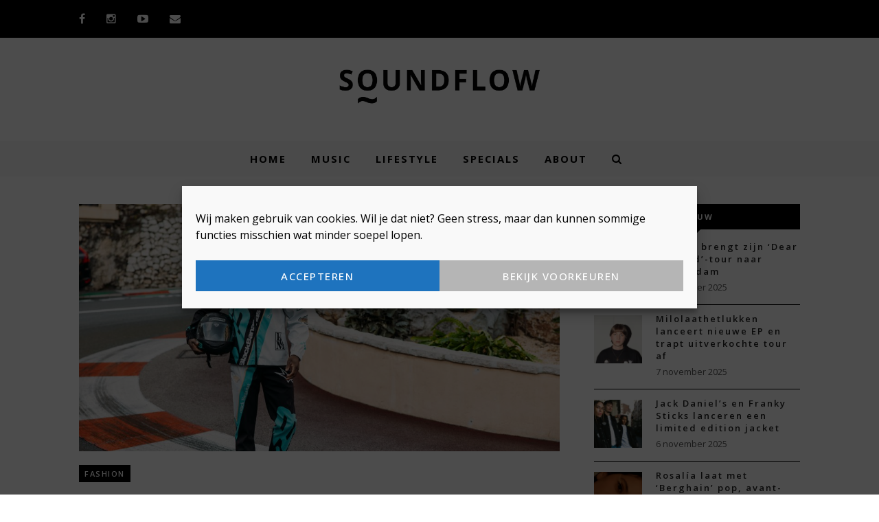

--- FILE ---
content_type: text/html
request_url: https://www.soundflow.nl/126124/kom-racen-bij-black-bananas-en-win-een-tegoedbon-t-w-v-750-euro/
body_size: 15621
content:
<!DOCTYPE html>
<html lang="nl-NL" itemscope itemtype="https://schema.org/BlogPosting">
<head>
	<meta charset="UTF-8">
	<meta name="viewport" content="width=device-width, initial-scale=1">
	<link rel="pingback" href="https://www.soundflow.nl/xmlrpc.php">
	<!--[if lt IE 9]><script src="https://www.soundflow.nl/wp-content/themes/wpex-noir/js/html5.js"></script><![endif]-->
	<link rel="profile" href="http://gmpg.org/xfn/11">
	<title>Kom racen bij Black Bananas en win een tegoedbon t.w.v. 750 euro - Soundflow</title>
	<style>img:is([sizes="auto" i], [sizes^="auto," i]) { contain-intrinsic-size: 3000px 1500px }</style>
	<meta name="description" content="De nieuwe lente- en zomercollectie van Black Bananas is uit.">
<meta name="robots" content="index, follow, max-snippet:-1, max-image-preview:large, max-video-preview:-1">
<link rel="canonical" href="https://www.soundflow.nl/126124/kom-racen-bij-black-bananas-en-win-een-tegoedbon-t-w-v-750-euro/">
<meta property="og:url" content="https://www.soundflow.nl/126124/kom-racen-bij-black-bananas-en-win-een-tegoedbon-t-w-v-750-euro/">
<meta property="og:site_name" content="Soundflow">
<meta property="og:locale" content="nl_NL">
<meta property="og:type" content="article">
<meta property="article:author" content="https://www.facebook.com/Soundflownl/">
<meta property="article:publisher" content="https://www.facebook.com/Soundflownl/">
<meta property="article:section" content="Fashion">
<meta property="og:title" content="Kom racen bij Black Bananas en win een tegoedbon t.w.v. 750 euro - Soundflow">
<meta property="og:description" content="De nieuwe lente- en zomercollectie van Black Bananas is uit.">
<meta property="og:image" content="https://www.soundflow.nl/wp-content/uploads/2023/02/blackbananas.jpg">
<meta property="og:image:secure_url" content="https://www.soundflow.nl/wp-content/uploads/2023/02/blackbananas.jpg">
<meta property="og:image:width" content="1802">
<meta property="og:image:height" content="1202">
<meta name="twitter:card" content="summary">
<meta name="twitter:site" content="@soundflownl">
<meta name="twitter:creator" content="@soundflownl">
<meta name="twitter:title" content="Kom racen bij Black Bananas en win een tegoedbon t.w.v. 750 euro - Soundflow">
<meta name="twitter:description" content="De nieuwe lente- en zomercollectie van Black Bananas is uit.">
<meta name="twitter:image" content="https://www.soundflow.nl/wp-content/uploads/2023/02/blackbananas-1024x683.jpg">
<link rel="alternate" type="application/rss+xml" title="Soundflow &raquo; feed" href="https://www.soundflow.nl/feed/" />
<link rel="alternate" type="application/rss+xml" title="Soundflow &raquo; reacties feed" href="https://www.soundflow.nl/comments/feed/" />
<link rel="alternate" type="application/rss+xml" title="Soundflow &raquo; Kom racen bij Black Bananas en win een tegoedbon t.w.v. 750 euro reacties feed" href="https://www.soundflow.nl/126124/kom-racen-bij-black-bananas-en-win-een-tegoedbon-t-w-v-750-euro/feed/" />
<script type="text/javascript">
/* <![CDATA[ */
window._wpemojiSettings = {"baseUrl":"https:\/\/s.w.org\/images\/core\/emoji\/16.0.1\/72x72\/","ext":".png","svgUrl":"https:\/\/s.w.org\/images\/core\/emoji\/16.0.1\/svg\/","svgExt":".svg","source":{"concatemoji":"https:\/\/www.soundflow.nl\/wp-includes\/js\/wp-emoji-release.min.js?ver=6.8.3"}};
/*! This file is auto-generated */
!function(s,n){var o,i,e;function c(e){try{var t={supportTests:e,timestamp:(new Date).valueOf()};sessionStorage.setItem(o,JSON.stringify(t))}catch(e){}}function p(e,t,n){e.clearRect(0,0,e.canvas.width,e.canvas.height),e.fillText(t,0,0);var t=new Uint32Array(e.getImageData(0,0,e.canvas.width,e.canvas.height).data),a=(e.clearRect(0,0,e.canvas.width,e.canvas.height),e.fillText(n,0,0),new Uint32Array(e.getImageData(0,0,e.canvas.width,e.canvas.height).data));return t.every(function(e,t){return e===a[t]})}function u(e,t){e.clearRect(0,0,e.canvas.width,e.canvas.height),e.fillText(t,0,0);for(var n=e.getImageData(16,16,1,1),a=0;a<n.data.length;a++)if(0!==n.data[a])return!1;return!0}function f(e,t,n,a){switch(t){case"flag":return n(e,"\ud83c\udff3\ufe0f\u200d\u26a7\ufe0f","\ud83c\udff3\ufe0f\u200b\u26a7\ufe0f")?!1:!n(e,"\ud83c\udde8\ud83c\uddf6","\ud83c\udde8\u200b\ud83c\uddf6")&&!n(e,"\ud83c\udff4\udb40\udc67\udb40\udc62\udb40\udc65\udb40\udc6e\udb40\udc67\udb40\udc7f","\ud83c\udff4\u200b\udb40\udc67\u200b\udb40\udc62\u200b\udb40\udc65\u200b\udb40\udc6e\u200b\udb40\udc67\u200b\udb40\udc7f");case"emoji":return!a(e,"\ud83e\udedf")}return!1}function g(e,t,n,a){var r="undefined"!=typeof WorkerGlobalScope&&self instanceof WorkerGlobalScope?new OffscreenCanvas(300,150):s.createElement("canvas"),o=r.getContext("2d",{willReadFrequently:!0}),i=(o.textBaseline="top",o.font="600 32px Arial",{});return e.forEach(function(e){i[e]=t(o,e,n,a)}),i}function t(e){var t=s.createElement("script");t.src=e,t.defer=!0,s.head.appendChild(t)}"undefined"!=typeof Promise&&(o="wpEmojiSettingsSupports",i=["flag","emoji"],n.supports={everything:!0,everythingExceptFlag:!0},e=new Promise(function(e){s.addEventListener("DOMContentLoaded",e,{once:!0})}),new Promise(function(t){var n=function(){try{var e=JSON.parse(sessionStorage.getItem(o));if("object"==typeof e&&"number"==typeof e.timestamp&&(new Date).valueOf()<e.timestamp+604800&&"object"==typeof e.supportTests)return e.supportTests}catch(e){}return null}();if(!n){if("undefined"!=typeof Worker&&"undefined"!=typeof OffscreenCanvas&&"undefined"!=typeof URL&&URL.createObjectURL&&"undefined"!=typeof Blob)try{var e="postMessage("+g.toString()+"("+[JSON.stringify(i),f.toString(),p.toString(),u.toString()].join(",")+"));",a=new Blob([e],{type:"text/javascript"}),r=new Worker(URL.createObjectURL(a),{name:"wpTestEmojiSupports"});return void(r.onmessage=function(e){c(n=e.data),r.terminate(),t(n)})}catch(e){}c(n=g(i,f,p,u))}t(n)}).then(function(e){for(var t in e)n.supports[t]=e[t],n.supports.everything=n.supports.everything&&n.supports[t],"flag"!==t&&(n.supports.everythingExceptFlag=n.supports.everythingExceptFlag&&n.supports[t]);n.supports.everythingExceptFlag=n.supports.everythingExceptFlag&&!n.supports.flag,n.DOMReady=!1,n.readyCallback=function(){n.DOMReady=!0}}).then(function(){return e}).then(function(){var e;n.supports.everything||(n.readyCallback(),(e=n.source||{}).concatemoji?t(e.concatemoji):e.wpemoji&&e.twemoji&&(t(e.twemoji),t(e.wpemoji)))}))}((window,document),window._wpemojiSettings);
/* ]]> */
</script>
<style id='wp-emoji-styles-inline-css' type='text/css'>

	img.wp-smiley, img.emoji {
		display: inline !important;
		border: none !important;
		box-shadow: none !important;
		height: 1em !important;
		width: 1em !important;
		margin: 0 0.07em !important;
		vertical-align: -0.1em !important;
		background: none !important;
		padding: 0 !important;
	}
</style>
<link rel='stylesheet' id='wp-block-library-css' href='https://www.soundflow.nl/wp-includes/css/dist/block-library/style.min.css?ver=6.8.3' type='text/css' media='all' />
<style id='classic-theme-styles-inline-css' type='text/css'>
/*! This file is auto-generated */
.wp-block-button__link{color:#fff;background-color:#32373c;border-radius:9999px;box-shadow:none;text-decoration:none;padding:calc(.667em + 2px) calc(1.333em + 2px);font-size:1.125em}.wp-block-file__button{background:#32373c;color:#fff;text-decoration:none}
</style>
<style id='global-styles-inline-css' type='text/css'>
:root{--wp--preset--aspect-ratio--square: 1;--wp--preset--aspect-ratio--4-3: 4/3;--wp--preset--aspect-ratio--3-4: 3/4;--wp--preset--aspect-ratio--3-2: 3/2;--wp--preset--aspect-ratio--2-3: 2/3;--wp--preset--aspect-ratio--16-9: 16/9;--wp--preset--aspect-ratio--9-16: 9/16;--wp--preset--color--black: #000000;--wp--preset--color--cyan-bluish-gray: #abb8c3;--wp--preset--color--white: #ffffff;--wp--preset--color--pale-pink: #f78da7;--wp--preset--color--vivid-red: #cf2e2e;--wp--preset--color--luminous-vivid-orange: #ff6900;--wp--preset--color--luminous-vivid-amber: #fcb900;--wp--preset--color--light-green-cyan: #7bdcb5;--wp--preset--color--vivid-green-cyan: #00d084;--wp--preset--color--pale-cyan-blue: #8ed1fc;--wp--preset--color--vivid-cyan-blue: #0693e3;--wp--preset--color--vivid-purple: #9b51e0;--wp--preset--gradient--vivid-cyan-blue-to-vivid-purple: linear-gradient(135deg,rgba(6,147,227,1) 0%,rgb(155,81,224) 100%);--wp--preset--gradient--light-green-cyan-to-vivid-green-cyan: linear-gradient(135deg,rgb(122,220,180) 0%,rgb(0,208,130) 100%);--wp--preset--gradient--luminous-vivid-amber-to-luminous-vivid-orange: linear-gradient(135deg,rgba(252,185,0,1) 0%,rgba(255,105,0,1) 100%);--wp--preset--gradient--luminous-vivid-orange-to-vivid-red: linear-gradient(135deg,rgba(255,105,0,1) 0%,rgb(207,46,46) 100%);--wp--preset--gradient--very-light-gray-to-cyan-bluish-gray: linear-gradient(135deg,rgb(238,238,238) 0%,rgb(169,184,195) 100%);--wp--preset--gradient--cool-to-warm-spectrum: linear-gradient(135deg,rgb(74,234,220) 0%,rgb(151,120,209) 20%,rgb(207,42,186) 40%,rgb(238,44,130) 60%,rgb(251,105,98) 80%,rgb(254,248,76) 100%);--wp--preset--gradient--blush-light-purple: linear-gradient(135deg,rgb(255,206,236) 0%,rgb(152,150,240) 100%);--wp--preset--gradient--blush-bordeaux: linear-gradient(135deg,rgb(254,205,165) 0%,rgb(254,45,45) 50%,rgb(107,0,62) 100%);--wp--preset--gradient--luminous-dusk: linear-gradient(135deg,rgb(255,203,112) 0%,rgb(199,81,192) 50%,rgb(65,88,208) 100%);--wp--preset--gradient--pale-ocean: linear-gradient(135deg,rgb(255,245,203) 0%,rgb(182,227,212) 50%,rgb(51,167,181) 100%);--wp--preset--gradient--electric-grass: linear-gradient(135deg,rgb(202,248,128) 0%,rgb(113,206,126) 100%);--wp--preset--gradient--midnight: linear-gradient(135deg,rgb(2,3,129) 0%,rgb(40,116,252) 100%);--wp--preset--font-size--small: 13px;--wp--preset--font-size--medium: 20px;--wp--preset--font-size--large: 36px;--wp--preset--font-size--x-large: 42px;--wp--preset--spacing--20: 0.44rem;--wp--preset--spacing--30: 0.67rem;--wp--preset--spacing--40: 1rem;--wp--preset--spacing--50: 1.5rem;--wp--preset--spacing--60: 2.25rem;--wp--preset--spacing--70: 3.38rem;--wp--preset--spacing--80: 5.06rem;--wp--preset--shadow--natural: 6px 6px 9px rgba(0, 0, 0, 0.2);--wp--preset--shadow--deep: 12px 12px 50px rgba(0, 0, 0, 0.4);--wp--preset--shadow--sharp: 6px 6px 0px rgba(0, 0, 0, 0.2);--wp--preset--shadow--outlined: 6px 6px 0px -3px rgba(255, 255, 255, 1), 6px 6px rgba(0, 0, 0, 1);--wp--preset--shadow--crisp: 6px 6px 0px rgba(0, 0, 0, 1);}:where(.is-layout-flex){gap: 0.5em;}:where(.is-layout-grid){gap: 0.5em;}body .is-layout-flex{display: flex;}.is-layout-flex{flex-wrap: wrap;align-items: center;}.is-layout-flex > :is(*, div){margin: 0;}body .is-layout-grid{display: grid;}.is-layout-grid > :is(*, div){margin: 0;}:where(.wp-block-columns.is-layout-flex){gap: 2em;}:where(.wp-block-columns.is-layout-grid){gap: 2em;}:where(.wp-block-post-template.is-layout-flex){gap: 1.25em;}:where(.wp-block-post-template.is-layout-grid){gap: 1.25em;}.has-black-color{color: var(--wp--preset--color--black) !important;}.has-cyan-bluish-gray-color{color: var(--wp--preset--color--cyan-bluish-gray) !important;}.has-white-color{color: var(--wp--preset--color--white) !important;}.has-pale-pink-color{color: var(--wp--preset--color--pale-pink) !important;}.has-vivid-red-color{color: var(--wp--preset--color--vivid-red) !important;}.has-luminous-vivid-orange-color{color: var(--wp--preset--color--luminous-vivid-orange) !important;}.has-luminous-vivid-amber-color{color: var(--wp--preset--color--luminous-vivid-amber) !important;}.has-light-green-cyan-color{color: var(--wp--preset--color--light-green-cyan) !important;}.has-vivid-green-cyan-color{color: var(--wp--preset--color--vivid-green-cyan) !important;}.has-pale-cyan-blue-color{color: var(--wp--preset--color--pale-cyan-blue) !important;}.has-vivid-cyan-blue-color{color: var(--wp--preset--color--vivid-cyan-blue) !important;}.has-vivid-purple-color{color: var(--wp--preset--color--vivid-purple) !important;}.has-black-background-color{background-color: var(--wp--preset--color--black) !important;}.has-cyan-bluish-gray-background-color{background-color: var(--wp--preset--color--cyan-bluish-gray) !important;}.has-white-background-color{background-color: var(--wp--preset--color--white) !important;}.has-pale-pink-background-color{background-color: var(--wp--preset--color--pale-pink) !important;}.has-vivid-red-background-color{background-color: var(--wp--preset--color--vivid-red) !important;}.has-luminous-vivid-orange-background-color{background-color: var(--wp--preset--color--luminous-vivid-orange) !important;}.has-luminous-vivid-amber-background-color{background-color: var(--wp--preset--color--luminous-vivid-amber) !important;}.has-light-green-cyan-background-color{background-color: var(--wp--preset--color--light-green-cyan) !important;}.has-vivid-green-cyan-background-color{background-color: var(--wp--preset--color--vivid-green-cyan) !important;}.has-pale-cyan-blue-background-color{background-color: var(--wp--preset--color--pale-cyan-blue) !important;}.has-vivid-cyan-blue-background-color{background-color: var(--wp--preset--color--vivid-cyan-blue) !important;}.has-vivid-purple-background-color{background-color: var(--wp--preset--color--vivid-purple) !important;}.has-black-border-color{border-color: var(--wp--preset--color--black) !important;}.has-cyan-bluish-gray-border-color{border-color: var(--wp--preset--color--cyan-bluish-gray) !important;}.has-white-border-color{border-color: var(--wp--preset--color--white) !important;}.has-pale-pink-border-color{border-color: var(--wp--preset--color--pale-pink) !important;}.has-vivid-red-border-color{border-color: var(--wp--preset--color--vivid-red) !important;}.has-luminous-vivid-orange-border-color{border-color: var(--wp--preset--color--luminous-vivid-orange) !important;}.has-luminous-vivid-amber-border-color{border-color: var(--wp--preset--color--luminous-vivid-amber) !important;}.has-light-green-cyan-border-color{border-color: var(--wp--preset--color--light-green-cyan) !important;}.has-vivid-green-cyan-border-color{border-color: var(--wp--preset--color--vivid-green-cyan) !important;}.has-pale-cyan-blue-border-color{border-color: var(--wp--preset--color--pale-cyan-blue) !important;}.has-vivid-cyan-blue-border-color{border-color: var(--wp--preset--color--vivid-cyan-blue) !important;}.has-vivid-purple-border-color{border-color: var(--wp--preset--color--vivid-purple) !important;}.has-vivid-cyan-blue-to-vivid-purple-gradient-background{background: var(--wp--preset--gradient--vivid-cyan-blue-to-vivid-purple) !important;}.has-light-green-cyan-to-vivid-green-cyan-gradient-background{background: var(--wp--preset--gradient--light-green-cyan-to-vivid-green-cyan) !important;}.has-luminous-vivid-amber-to-luminous-vivid-orange-gradient-background{background: var(--wp--preset--gradient--luminous-vivid-amber-to-luminous-vivid-orange) !important;}.has-luminous-vivid-orange-to-vivid-red-gradient-background{background: var(--wp--preset--gradient--luminous-vivid-orange-to-vivid-red) !important;}.has-very-light-gray-to-cyan-bluish-gray-gradient-background{background: var(--wp--preset--gradient--very-light-gray-to-cyan-bluish-gray) !important;}.has-cool-to-warm-spectrum-gradient-background{background: var(--wp--preset--gradient--cool-to-warm-spectrum) !important;}.has-blush-light-purple-gradient-background{background: var(--wp--preset--gradient--blush-light-purple) !important;}.has-blush-bordeaux-gradient-background{background: var(--wp--preset--gradient--blush-bordeaux) !important;}.has-luminous-dusk-gradient-background{background: var(--wp--preset--gradient--luminous-dusk) !important;}.has-pale-ocean-gradient-background{background: var(--wp--preset--gradient--pale-ocean) !important;}.has-electric-grass-gradient-background{background: var(--wp--preset--gradient--electric-grass) !important;}.has-midnight-gradient-background{background: var(--wp--preset--gradient--midnight) !important;}.has-small-font-size{font-size: var(--wp--preset--font-size--small) !important;}.has-medium-font-size{font-size: var(--wp--preset--font-size--medium) !important;}.has-large-font-size{font-size: var(--wp--preset--font-size--large) !important;}.has-x-large-font-size{font-size: var(--wp--preset--font-size--x-large) !important;}
:where(.wp-block-post-template.is-layout-flex){gap: 1.25em;}:where(.wp-block-post-template.is-layout-grid){gap: 1.25em;}
:where(.wp-block-columns.is-layout-flex){gap: 2em;}:where(.wp-block-columns.is-layout-grid){gap: 2em;}
:root :where(.wp-block-pullquote){font-size: 1.5em;line-height: 1.6;}
</style>
<link rel='stylesheet' id='pzz-public-css' href='https://www.soundflow.nl/wp-content/plugins/linkpizza-manager/public/css/pzz-public.css?ver=5.5.3' type='text/css' media='all' />
<link rel='stylesheet' id='wpos-slick-style-css' href='https://www.soundflow.nl/wp-content/plugins/wp-logo-showcase-responsive-slider-slider/assets/css/slick.css?ver=3.8.5' type='text/css' media='all' />
<link rel='stylesheet' id='wpls-public-style-css' href='https://www.soundflow.nl/wp-content/plugins/wp-logo-showcase-responsive-slider-slider/assets/css/wpls-public.css?ver=3.8.5' type='text/css' media='all' />
<link rel='stylesheet' id='cmplz-general-css' href='https://www.soundflow.nl/wp-content/plugins/complianz-gdpr/assets/css/cookieblocker.min.css?ver=1762198155' type='text/css' media='all' />
<link rel='stylesheet' id='font-awesome-css' href='https://www.soundflow.nl/wp-content/themes/wpex-noir/css/font-awesome.min.css?ver=6.8.3' type='text/css' media='all' />
<link rel='stylesheet' id='lightslider-css' href='https://www.soundflow.nl/wp-content/themes/wpex-noir/css/lightslider.css?ver=6.8.3' type='text/css' media='all' />
<link rel='stylesheet' id='magnific-popup-css' href='https://www.soundflow.nl/wp-content/themes/wpex-noir/css/magnific-popup.css?ver=6.8.3' type='text/css' media='all' />
<link rel='stylesheet' id='style-css' href='https://www.soundflow.nl/wp-content/themes/wpex-noir/style.css?ver=6.8.3' type='text/css' media='all' />
<link rel='stylesheet' id='wpex-responsive-css' href='https://www.soundflow.nl/wp-content/themes/wpex-noir/css/responsive.css?ver=6.8.3' type='text/css' media='all' />
<script type="text/javascript" src="https://www.soundflow.nl/wp-includes/js/jquery/jquery.min.js?ver=3.7.1" id="jquery-core-js"></script>
<script type="text/javascript" src="https://www.soundflow.nl/wp-includes/js/jquery/jquery-migrate.min.js?ver=3.4.1" id="jquery-migrate-js"></script>
<script type="text/javascript" src="https://www.soundflow.nl/wp-content/plugins/tweet-embed/tweet-embed.js?ver=0.1" id="tweet-embed-js"></script>

<!-- OG: 3.3.8 --><link rel="image_src" href="https://www.soundflow.nl/wp-content/uploads/2023/02/blackbananas.jpg"><meta name="msapplication-TileImage" content="https://www.soundflow.nl/wp-content/uploads/2023/02/blackbananas.jpg">
<meta property="og:image" content="https://www.soundflow.nl/wp-content/uploads/2023/02/blackbananas.jpg"><meta property="og:image:secure_url" content="https://www.soundflow.nl/wp-content/uploads/2023/02/blackbananas.jpg"><meta property="og:image:width" content="1802"><meta property="og:image:height" content="1202"><meta property="og:image:alt" content="blackbananas"><meta property="og:image:type" content="image/jpeg"><meta property="og:description" content="De nieuwe lente- en zomercollectie van Black Bananas is uit. Om dit te vieren organiseert het Nederlandse streetwear label een racewedstrijd in de Black Bananas brandstore in de Westfield Mall. Op 11, 12 en 18 maart staat er een race simulator in de winkel. De fanatiekelingen met de snelste tijd mogen het op 19 maart..."><meta property="og:type" content="article"><meta property="og:locale" content="nl_NL"><meta property="og:site_name" content="Soundflow"><meta property="og:title" content="Kom racen bij Black Bananas en win een tegoedbon t.w.v. 750 euro"><meta property="og:url" content="https://www.soundflow.nl/126124/kom-racen-bij-black-bananas-en-win-een-tegoedbon-t-w-v-750-euro/"><meta property="og:updated_time" content="2023-02-27T20:13:20+02:00">
<meta property="article:published_time" content="2023-02-27T19:09:42+00:00"><meta property="article:modified_time" content="2023-02-27T19:13:20+00:00"><meta property="article:section" content="Fashion"><meta property="article:author:first_name" content="Vince"><meta property="article:author:last_name" content="Triesscheijn"><meta property="article:author:username" content="Vince Triesscheijn">
<meta property="twitter:partner" content="ogwp"><meta property="twitter:card" content="summary_large_image"><meta property="twitter:image" content="https://www.soundflow.nl/wp-content/uploads/2023/02/blackbananas.jpg"><meta property="twitter:image:alt" content="blackbananas"><meta property="twitter:title" content="Kom racen bij Black Bananas en win een tegoedbon t.w.v. 750 euro"><meta property="twitter:description" content="De nieuwe lente- en zomercollectie van Black Bananas is uit. Om dit te vieren organiseert het Nederlandse streetwear label een racewedstrijd in de Black Bananas brandstore in de Westfield Mall. Op..."><meta property="twitter:url" content="https://www.soundflow.nl/126124/kom-racen-bij-black-bananas-en-win-een-tegoedbon-t-w-v-750-euro/"><meta property="twitter:label1" content="Leestijd"><meta property="twitter:data1" content="1 minuut">
<meta itemprop="image" content="https://www.soundflow.nl/wp-content/uploads/2023/02/blackbananas.jpg"><meta itemprop="name" content="Kom racen bij Black Bananas en win een tegoedbon t.w.v. 750 euro"><meta itemprop="description" content="De nieuwe lente- en zomercollectie van Black Bananas is uit. Om dit te vieren organiseert het Nederlandse streetwear label een racewedstrijd in de Black Bananas brandstore in de Westfield Mall. Op 11, 12 en 18 maart staat er een race simulator in de winkel. De fanatiekelingen met de snelste tijd mogen het op 19 maart..."><meta itemprop="datePublished" content="2023-02-27"><meta itemprop="dateModified" content="2023-02-27T19:13:20+00:00">
<meta property="profile:first_name" content="Vince"><meta property="profile:last_name" content="Triesscheijn"><meta property="profile:username" content="Vince Triesscheijn">
<!-- /OG -->

<link rel="https://api.w.org/" href="https://www.soundflow.nl/wp-json/" /><link rel="alternate" title="JSON" type="application/json" href="https://www.soundflow.nl/wp-json/wp/v2/posts/126124" /><link rel="EditURI" type="application/rsd+xml" title="RSD" href="https://www.soundflow.nl/xmlrpc.php?rsd" />
<link rel='shortlink' href='https://www.soundflow.nl/?p=126124' />
<link rel="alternate" title="oEmbed (JSON)" type="application/json+oembed" href="https://www.soundflow.nl/wp-json/oembed/1.0/embed?url=https%3A%2F%2Fwww.soundflow.nl%2F126124%2Fkom-racen-bij-black-bananas-en-win-een-tegoedbon-t-w-v-750-euro%2F" />
<link rel="alternate" title="oEmbed (XML)" type="text/xml+oembed" href="https://www.soundflow.nl/wp-json/oembed/1.0/embed?url=https%3A%2F%2Fwww.soundflow.nl%2F126124%2Fkom-racen-bij-black-bananas-en-win-een-tegoedbon-t-w-v-750-euro%2F&#038;format=xml" />
		
		<script>
						
			
			
			(function(p,z,Z){
				z=p.createElement("script");z.async=1;
				z.src="//pzz.io/pzz.js?uid=55478&host="+p.domain;
				(p.head||p.documentElement).insertBefore(z,Z);
			})(document);
		</script>
					<style>.cmplz-hidden {
					display: none !important;
				}</style><!-- Theme Inline CSS --><style type="text/css">.wpex-container{max-width:85%}</style><link href="https://fonts.googleapis.com/css?family=Open%20Sans:300italic,400italic,500italic,600italic,700italic,800italic,300,400,500,600,700,800&amp;subset=latin,cyrillic-ext,greek-ext,greek,vietnamese,latin-ext,cyrillic" rel="stylesheet" type="text/css"><!-- Theme Customizer Styling --><style type="text/css">body,a#cancel-comment-reply-link{font-family:'Open Sans'}body{font-size:16px}.wpex-site-logo{font-family:'Open Sans'}.wpex-site-nav,.wpex-mobile-nav{font-family:'Open Sans'}.wpex-site-nav .wpex-dropdown-menu a{font-weight:700}.wpex-site-nav .wpex-dropdown-menu a{letter-spacing:2px}.wpex-mobile-nav{font-family:'Open Sans'}.wpex-mobile-nav{font-weight:700}.wpex-mobile-nav{letter-spacing:2px}h1,h2,h3,h4,h5,h6,.wpex-heading-font-family,.wpex-heading,.wpex-loop-entry-social-share-list a,.wpex-social-profiles-widget,thead,tfoot th,.cart-collaterals .cart_totals th{font-family:'Open Sans'}h1,h2,h3,h4,h5,h6,.wpex-heading-font-family,.wpex-heading,.wpex-loop-entry-social-share-list a,.wpex-social-profiles-widget{font-weight:800}h1,h2,h3,h4,h5,h6,.wpex-heading-font-family,.wpex-heading,.wpex-loop-entry-social-share-list a,.wpex-social-profiles-widget{letter-spacing:2px}.button,button,input[type="submit"],.onsale,.wpex-shop-orderby-button,.wpex-theme-button{font-family:'Open Sans'!important}.wpex-entry-cat{font-family:'Open Sans'}.wpex-loop-entry-title{font-family:'Open Sans'}.wpex-loop-entry-title{font-weight:800}.wpex-loop-entry-title a{letter-spacing:2px}.wpex-loop-entry-title a{text-transform:uppercase}.wpex-post-title{font-family:'Open Sans'}.wpex-post-title{font-weight:800}.wpex-post-title{letter-spacing:2px}.wpex-post-title{text-transform:uppercase}.wpex-entry{font-family:'Open Sans'}.wpex-sidebar .widget-title{font-family:'Open Sans'}.wpex-sidebar .widget-title{font-weight:700}.wpex-sidebar .widget-title{text-transform:uppercase}.wpex-site-footer .widget-title{font-family:'Open Sans'}.wpex-site-footer .widget-title a{text-transform:none}.wpex-entry a{color:#bcbcbc}.wpex-topbar-wrap{background-color:#000000!important}.wpex-topbar,.wpex-has-topbar-social .wpex-topbar-ofcanvas-toggle:after,.wpex-topbar a .fa{color:#ffffff}.wpex-site-nav{background-color:#f9f9f9!important}.wpex-site-nav{border-color:#f9f9f9!important}.wpex-site-nav .wpex-dropdown-menu .sub-menu{background-color:#f9f9f9}.wpex-mobile-nav-ul{background:#f9f9f9}.wpex-mobile-nav a{color:#000000}.wpex-mobile-nav a:hover{color:#606060!important}</style><style type="text/css" id="custom-background-css">
body.custom-background { background-color: #ffffff; }
</style>
	<link rel="icon" href="https://www.soundflow.nl/wp-content/uploads/2023/03/cropped-favicon-32x32.png" sizes="32x32" />
<link rel="icon" href="https://www.soundflow.nl/wp-content/uploads/2023/03/cropped-favicon-192x192.png" sizes="192x192" />
<link rel="apple-touch-icon" href="https://www.soundflow.nl/wp-content/uploads/2023/03/cropped-favicon-180x180.png" />
<meta name="msapplication-TileImage" content="https://www.soundflow.nl/wp-content/uploads/2023/03/cropped-favicon-270x270.png" />
<meta name="generator" content="Built With The Noir WordPress Theme 1.2.4" />
	<!--[if IE 8]><link rel="stylesheet" type="text/css" href="https://www.soundflow.nl/wp-content/themes/wpex-noir/css/ie8.css" media="screen"><![endif]-->
	<!-- Google tag (gtag.js) -->
<script type="text/plain" data-service="google-analytics" data-category="statistics" async data-cmplz-src="https://www.googletagmanager.com/gtag/js?id=UA-786826-1"></script>
<script>
  window.dataLayer = window.dataLayer || [];
  function gtag(){dataLayer.push(arguments);}
  gtag('js', new Date());

  gtag('config', 'UA-786826-1');
</script>
</head>
	
<body data-cmplz=1 class="wp-singular post-template-default single single-post postid-126124 single-format-standard custom-background wp-theme-wpex-noir right-sidebar wpex-has-topbar-social wpex-entry-style-grid">
			<div class="wpex-site-wrap wpex-clr">

		
	<div class="wpex-topbar-wrap wpex-clr">

		<div class="wpex-topbar wpex-container wpex-clr">

			
			
	<div class="wpex-topbar-social wpex-clr">
								<div class="wpex-topbar-social-item"><a href="https://www.facebook.com/Soundflownl/" title="Facebook" target="_blank"><span class="fa fa-facebook"></span><span class="wpex-txt">Facebook</span></a></div>
																	<div class="wpex-topbar-social-item"><a href="https://www.instagram.com/soundflownl/" title="Instagram" target="_blank"><span class="fa fa-instagram"></span><span class="wpex-txt">Instagram</span></a></div>
																			<div class="wpex-topbar-social-item"><a href="https://www.youtube.com/soundflowtv" title="Youtube" target="_blank"><span class="fa fa-youtube-play"></span><span class="wpex-txt">Youtube</span></a></div>
																			<div class="wpex-topbar-social-item"><a href="mailto:info@soundflow.nl" title="Email" target="_blank"><span class="fa fa-envelope"></span><span class="wpex-txt">Email</span></a></div>
						</div><!-- .wpex-topbar-social -->
	

			
		</div><!-- .wpex-topbar -->

	</div><!-- .wpex-topbar-wrap -->


		
<div class="wpex-site-header-wrap wpex-clr">

	<header class="wpex-site-header wpex-clr">

		<div class="wpex-site-branding wpex-container wpex-clr">

			<a href="https://www.soundflow.nl/" title="Soundflow" rel="home">
			<img src="https://www.soundflow.nl/soundflow_logo.png" alt="Soundflow" width="300" />
		</a>

			
		</div><!-- .wpex-site-branding -->

	</header><!-- .wpex-site-header -->

	
	<nav class="wpex-site-nav wpex-clr">

		<div class="wpex-container wpex-clr">

			<a href="#mobile-nav" class="wpex-mobile-nav-toggle wpex-off-canvas-menu-btn">
				<span class="fa fa-bars wpex-mobile-nav-toggle-icon"></span>
									<span class="wpex-mobile-nav-toggle-text">Menu</span>
							</a><!-- .wpex-site-nav-toggle -->

			<div class="menu-menu-container"><ul id="menu-menu" class="wpex-dropdown-menu"><li id="menu-item-11257" class="menu-item menu-item-type-custom menu-item-object-custom menu-item-home menu-item-11257"><a href="https://www.soundflow.nl">Home</a></li>
<li id="menu-item-68910" class="menu-item menu-item-type-taxonomy menu-item-object-category menu-item-has-children menu-item-68910"><a href="https://www.soundflow.nl/music/">Music <span class="fa fa-angle-down wpex-dropdown-arrow-down"></span></a>
<ul class="sub-menu">
	<li id="menu-item-68927" class="menu-item menu-item-type-taxonomy menu-item-object-category menu-item-68927"><a href="https://www.soundflow.nl/music/news/">News</a></li>
	<li id="menu-item-68926" class="menu-item menu-item-type-taxonomy menu-item-object-category menu-item-68926"><a href="https://www.soundflow.nl/music/events/">Events</a></li>
	<li id="menu-item-68925" class="menu-item menu-item-type-taxonomy menu-item-object-category menu-item-68925"><a href="https://www.soundflow.nl/music/audio/">Audio</a></li>
	<li id="menu-item-68928" class="menu-item menu-item-type-taxonomy menu-item-object-category menu-item-68928"><a href="https://www.soundflow.nl/music/videos/">Videos</a></li>
</ul>
</li>
<li id="menu-item-11258" class="menu-item menu-item-type-taxonomy menu-item-object-category current-post-ancestor menu-item-has-children menu-item-11258"><a href="https://www.soundflow.nl/lifestyle/">Lifestyle <span class="fa fa-angle-down wpex-dropdown-arrow-down"></span></a>
<ul class="sub-menu">
	<li id="menu-item-68922" class="menu-item menu-item-type-taxonomy menu-item-object-category current-post-ancestor current-menu-parent current-post-parent menu-item-68922"><a href="https://www.soundflow.nl/lifestyle/fashion/">Fashion</a></li>
	<li id="menu-item-68921" class="menu-item menu-item-type-taxonomy menu-item-object-category menu-item-68921"><a href="https://www.soundflow.nl/lifestyle/culture/">Culture</a></li>
	<li id="menu-item-68924" class="menu-item menu-item-type-taxonomy menu-item-object-category menu-item-68924"><a href="https://www.soundflow.nl/lifestyle/stuff/">Stuff</a></li>
	<li id="menu-item-68923" class="menu-item menu-item-type-taxonomy menu-item-object-category menu-item-68923"><a href="https://www.soundflow.nl/lifestyle/food/">Food</a></li>
</ul>
</li>
<li id="menu-item-11259" class="menu-item menu-item-type-taxonomy menu-item-object-category menu-item-has-children menu-item-11259"><a href="https://www.soundflow.nl/specials/">Specials <span class="fa fa-angle-down wpex-dropdown-arrow-down"></span></a>
<ul class="sub-menu">
	<li id="menu-item-68930" class="menu-item menu-item-type-taxonomy menu-item-object-category menu-item-68930"><a href="https://www.soundflow.nl/specials/interviews/">Interviews</a></li>
	<li id="menu-item-68932" class="menu-item menu-item-type-taxonomy menu-item-object-category menu-item-68932"><a href="https://www.soundflow.nl/specials/reports/">Reports</a></li>
	<li id="menu-item-82782" class="menu-item menu-item-type-taxonomy menu-item-object-category menu-item-82782"><a href="https://www.soundflow.nl/specials/columns/">Columns</a></li>
	<li id="menu-item-68931" class="menu-item menu-item-type-taxonomy menu-item-object-category menu-item-68931"><a href="https://www.soundflow.nl/specials/lists/">Lists</a></li>
</ul>
</li>
<li id="menu-item-53139" class="menu-item menu-item-type-post_type menu-item-object-page menu-item-has-children menu-item-53139"><a href="https://www.soundflow.nl/over/">About <span class="fa fa-angle-down wpex-dropdown-arrow-down"></span></a>
<ul class="sub-menu">
	<li id="menu-item-68920" class="menu-item menu-item-type-post_type menu-item-object-page menu-item-68920"><a href="https://www.soundflow.nl/over/">Over</a></li>
	<li id="menu-item-53137" class="menu-item menu-item-type-post_type menu-item-object-page menu-item-53137"><a href="https://www.soundflow.nl/adverteren/">Adverteren</a></li>
	<li id="menu-item-53138" class="menu-item menu-item-type-post_type menu-item-object-page menu-item-53138"><a href="https://www.soundflow.nl/vacatures/">Vacatures</a></li>
	<li id="menu-item-97524" class="menu-item menu-item-type-post_type menu-item-object-page menu-item-privacy-policy menu-item-97524"><a rel="privacy-policy" href="https://www.soundflow.nl/privacybeleid/">Privacybeleid</a></li>
</ul>
</li>
<li id="menu-item-81614" class="menu-item menu-item-type-post_type menu-item-object-page menu-item-81614"><a href="https://www.soundflow.nl/zoeken/"><i class="fa fa-search" aria-hidden="true"></i></a></li>
</ul></div>
			</div><!-- .wpex-container -->

	</nav><!-- .wpex-site-nav -->


</div><!-- .wpex-site-header-wrap -->
		<div class="wpex-site-content wpex-container wpex-clr">
	
		<div class="wpex-content-area wpex-clr">


			<main class="wpex-site-main wpex-clr">

				<div class="site-main-inner wpex-clr">

				<article style="" class="wpex-post-article wpex-clr">
<script type="text/javascript">

      </script>

    

		
			

	<div class="wpex-post-media wpex-post-thumbnail wpex-clr">

		<img width="1050" height="540" src="https://www.soundflow.nl/wp-content/uploads/2023/02/blackbananas-1050x540.jpg" class="attachment-wpex_post size-wpex_post wp-post-image" alt="" decoding="async" fetchpriority="high" />
	</div><!-- .wpex-post-media -->


		
	
	
		
	<div class="wpex-entry-cat wpex-post-cat wpex-clr wpex-button-typo">
		<a href="https://www.soundflow.nl/lifestyle/fashion/" title="Fashion" class="wpex-term-68 wpex-accent-bg">Fashion</a>	</div><!-- .wpex-post-cat -->

		
	
	
<header class="wpex-post-header wpex-clr">

	<h1 class="wpex-post-title">Kom racen bij Black Bananas en win een tegoedbon t.w.v. 750 euro</h1>
	
</header><!-- .wpex-post-header -->
			
<div class="wpex-post-meta wpex-clr">

	<ul class="wpex-clr">

		
			
			27 februari 2023
			
			
			
			
		
			
			
				<span class="wpex-spacer">&middot;</span>Door: Vince Triesscheijn <span class="wpex-spacer">&middot;</span> <a href="http://www.facebook.com/share.php?u=https%3A%2F%2Fwww.soundflow.nl%2F126124%2Fkom-racen-bij-black-bananas-en-win-een-tegoedbon-t-w-v-750-euro%2F" title="Deel dit artikel op Facebook" rel="nofollow" onclick="javascript:window.open(this.href, '', 'menubar=no,toolbar=no,resizable=yes,scrollbars=yes,height=600,width=600');return false;"><img src="https://www.soundflow.nl/wp-content/uploads/2025/01/FBincon.png" width="11" height="11"/></a>  <a href="http://twitter.com/share?text=Kom+racen+bij+Black+Bananas+en+win+een+tegoedbon+t.w.v.+750+euro&amp;url=https%3A%2F%2Fwww.soundflow.nl%2F126124%2Fkom-racen-bij-black-bananas-en-win-een-tegoedbon-t-w-v-750-euro%2F" title="Deel dit artikel op X" rel="nofollow" onclick="javascript:window.open(this.href, '', 'menubar=no,toolbar=no,resizable=yes,scrollbars=yes,height=600,width=600');return false;"><img src="https://www.soundflow.nl/wp-content/uploads/2025/01/Xicon.png" width="11" height="11" /></a>

			
			
		
			
			
			
			
		
	</ul>

</div><!-- .wpex-post-meta -->	
	
	
<div class="wpex-post-content wpex-entry wpex-clr">
	<p>De nieuwe lente- en zomercollectie van Black Bananas is uit. Om dit te vieren organiseert het Nederlandse streetwear label een racewedstrijd in de Black Bananas brandstore in de Westfield Mall. Op 11, 12 en 18 maart staat er een race simulator in de winkel. De fanatiekelingen met de snelste tijd mogen het op 19 maart opnemen tegen TikTokker Glen Fontein. De winnaar ontvangt een tegoedbon met een waarde van maar liefst 750 euro.</p>
<p><strong>Lente- en zomercollectie 2023</strong><br />
De racewedstrijd komt niet uit de lucht vallen. De nieuwe collectie van Black Bananas staat namelijk volledig in het teken van Monaco en het wereldberoemde circuit dat daar is te vinden. De collectie draagt dan ook de naam &#8216;Monaco Memories&#8217;. </p>
<p>Wesley Balnikker, oprichter van Black Bananas, vertelt over de sfeer achter de collectie: “We bezochten de ATP-tenniswedstrijden met uitzicht op zee. Overdag liepen we in een zomerse bries door de haven van Monaco, overweldigd door de luxe en glamoureuze levensstijl. Weken later keerden we terug en zagen we de Formule 1-auto’s door de straten racen, keken we naar de grote luxe jachten in de haven en de mensen die vanaf hun schepen de Grand Prix volgden. s&#8217; Avonds waagden we een gokje in het Monte Carlo Casino, om ons vervolgens tot zonsopkomst in een luxueuze club te vermaken.”</p>
<p>Deze sfeer is terug te zien in de items. De eerste drop is nu uit en dient als een overgang van de winter naar de zomer. Je vindt in deze collectie veel trainingspakken en tracksuits, geïnspireerd op het circuit. De tweede drop verschijnt hartje zomer en kent veel korte zomersets, geïnspireerd op het chique Monte Carlo. De items zijn perfect voor een vakantie naar een luxe bestemming, zonder in te leveren op comfort. </p>
<div id='gallery-1' class='gallery galleryid-126124 gallery-columns-3 gallery-size-large'><dl class='gallery-item'>
			<dt class='gallery-icon landscape'>
				<a href='https://www.soundflow.nl/wp-content/uploads/2023/02/4.jpg'><img decoding="async" width="1024" height="682" src="https://www.soundflow.nl/wp-content/uploads/2023/02/4-1024x682.jpg" class="attachment-large size-large" alt="" srcset="https://www.soundflow.nl/wp-content/uploads/2023/02/4-1024x682.jpg 1024w, https://www.soundflow.nl/wp-content/uploads/2023/02/4-300x200.jpg 300w, https://www.soundflow.nl/wp-content/uploads/2023/02/4-768x512.jpg 768w, https://www.soundflow.nl/wp-content/uploads/2023/02/4-1536x1023.jpg 1536w, https://www.soundflow.nl/wp-content/uploads/2023/02/4.jpg 1858w" sizes="(max-width: 1024px) 100vw, 1024px" /></a>
			</dt></dl><dl class='gallery-item'>
			<dt class='gallery-icon landscape'>
				<a href='https://www.soundflow.nl/wp-content/uploads/2023/02/6.jpg'><img decoding="async" width="1024" height="682" src="https://www.soundflow.nl/wp-content/uploads/2023/02/6-1024x682.jpg" class="attachment-large size-large" alt="" srcset="https://www.soundflow.nl/wp-content/uploads/2023/02/6-1024x682.jpg 1024w, https://www.soundflow.nl/wp-content/uploads/2023/02/6-300x200.jpg 300w, https://www.soundflow.nl/wp-content/uploads/2023/02/6-768x512.jpg 768w, https://www.soundflow.nl/wp-content/uploads/2023/02/6-1536x1023.jpg 1536w, https://www.soundflow.nl/wp-content/uploads/2023/02/6.jpg 1858w" sizes="(max-width: 1024px) 100vw, 1024px" /></a>
			</dt></dl><dl class='gallery-item'>
			<dt class='gallery-icon landscape'>
				<a href='https://www.soundflow.nl/wp-content/uploads/2023/02/1.jpg'><img loading="lazy" decoding="async" width="1024" height="682" src="https://www.soundflow.nl/wp-content/uploads/2023/02/1-1024x682.jpg" class="attachment-large size-large" alt="" srcset="https://www.soundflow.nl/wp-content/uploads/2023/02/1-1024x682.jpg 1024w, https://www.soundflow.nl/wp-content/uploads/2023/02/1-300x200.jpg 300w, https://www.soundflow.nl/wp-content/uploads/2023/02/1-768x512.jpg 768w, https://www.soundflow.nl/wp-content/uploads/2023/02/1-1536x1023.jpg 1536w, https://www.soundflow.nl/wp-content/uploads/2023/02/1.jpg 1858w" sizes="auto, (max-width: 1024px) 100vw, 1024px" /></a>
			</dt></dl><br style="clear: both" /><dl class='gallery-item'>
			<dt class='gallery-icon landscape'>
				<a href='https://www.soundflow.nl/wp-content/uploads/2023/02/5.jpg'><img loading="lazy" decoding="async" width="1024" height="682" src="https://www.soundflow.nl/wp-content/uploads/2023/02/5-1024x682.jpg" class="attachment-large size-large" alt="" srcset="https://www.soundflow.nl/wp-content/uploads/2023/02/5-1024x682.jpg 1024w, https://www.soundflow.nl/wp-content/uploads/2023/02/5-300x200.jpg 300w, https://www.soundflow.nl/wp-content/uploads/2023/02/5-768x512.jpg 768w, https://www.soundflow.nl/wp-content/uploads/2023/02/5-1536x1023.jpg 1536w, https://www.soundflow.nl/wp-content/uploads/2023/02/5.jpg 1858w" sizes="auto, (max-width: 1024px) 100vw, 1024px" /></a>
			</dt></dl><dl class='gallery-item'>
			<dt class='gallery-icon landscape'>
				<a href='https://www.soundflow.nl/wp-content/uploads/2023/02/2.jpg'><img loading="lazy" decoding="async" width="1024" height="682" src="https://www.soundflow.nl/wp-content/uploads/2023/02/2-1024x682.jpg" class="attachment-large size-large" alt="" srcset="https://www.soundflow.nl/wp-content/uploads/2023/02/2-1024x682.jpg 1024w, https://www.soundflow.nl/wp-content/uploads/2023/02/2-300x200.jpg 300w, https://www.soundflow.nl/wp-content/uploads/2023/02/2-768x512.jpg 768w, https://www.soundflow.nl/wp-content/uploads/2023/02/2-1536x1023.jpg 1536w, https://www.soundflow.nl/wp-content/uploads/2023/02/2.jpg 1858w" sizes="auto, (max-width: 1024px) 100vw, 1024px" /></a>
			</dt></dl><dl class='gallery-item'>
			<dt class='gallery-icon landscape'>
				<a href='https://www.soundflow.nl/wp-content/uploads/2023/02/3.jpg'><img loading="lazy" decoding="async" width="1024" height="682" src="https://www.soundflow.nl/wp-content/uploads/2023/02/3-1024x682.jpg" class="attachment-large size-large" alt="" srcset="https://www.soundflow.nl/wp-content/uploads/2023/02/3-1024x682.jpg 1024w, https://www.soundflow.nl/wp-content/uploads/2023/02/3-300x200.jpg 300w, https://www.soundflow.nl/wp-content/uploads/2023/02/3-768x512.jpg 768w, https://www.soundflow.nl/wp-content/uploads/2023/02/3-1536x1023.jpg 1536w, https://www.soundflow.nl/wp-content/uploads/2023/02/3.jpg 1858w" sizes="auto, (max-width: 1024px) 100vw, 1024px" /></a>
			</dt></dl><br style="clear: both" />
		</div>

<p><strong>Racewedstrijd </strong><br />
Lijkt het jou wel wat om voor 750 euro aan kleding te shoppen bij Black Bananas? Stap dan op 11, 12 of 18 maart in de race simulator in de Black Bananas brandstore in de Westfield Mall en zorg dat jij de snelste tijd rijdt. Zit je bij de top 5? Dan neem je het op 19 maart op tegen content creator Glen Fontein in de final race. Heb jij de snelste tijd in één ronde? Dan win je een tegoedbon van 750 euro. In de store ontvang je ook een kortingsvoucher voor Go!Gaming.</p>
</div><!-- .wpex-post-content -->
	
			

	<!-- .wpex-post-share -->	
	
		
	
	
		
	
	
		
	<section class="wpex-related-posts-wrap wpex-clr">

		          
            <h4 class="wpex-heading">Lees ook:</h4>
		
		<div class="wpex-related-posts wpex-row wpex-clr">
			
				<div class="wpex-related-post wpex-clr wpex-col wpex-col-2 wpex-count-1">

					
						<div class="wpex-related-post-thumbnail wpex-clr">
							<a href="https://www.soundflow.nl/135713/jack-daniels-en-franky-sticks-lanceren-een-limited-edition-jacket/" title="Jack Daniel’s en Franky Sticks lanceren een limited edition jacket"><img width="700" height="350" src="https://www.soundflow.nl/wp-content/uploads/2025/11/jackd-700x350.jpg" class="attachment-wpex_related_entry size-wpex_related_entry wp-post-image" alt="" decoding="async" loading="lazy" /></a>
													</div><!-- .related-wpex-post-thumbnail -->

					
					<div class="wpex-related-post-content wpex-clr">
						<h3 class="wpex-related-post-title">
							<a href="https://www.soundflow.nl/135713/jack-daniels-en-franky-sticks-lanceren-een-limited-edition-jacket/" title="Jack Daniel’s en Franky Sticks lanceren een limited edition jacket">
								Jack Daniel’s en Franky Sticks lanceren een limited edition jacket							</a>
						</h3>
						<div class="wpex-related-post-meta">6 november 2025</div>
						</div><!-- .related-post-content -->
				</div><!-- .related-post -->

				
			
				<div class="wpex-related-post wpex-clr wpex-col wpex-col-2 wpex-count-2">

					
						<div class="wpex-related-post-thumbnail wpex-clr">
							<a href="https://www.soundflow.nl/135211/de-fade-nitro-pumas-eerbetoon-aan-drie-voetbalsteden/" title="De &#8216;Fade NITRO&#8217;: PUMA’s eerbetoon aan drie voetbalsteden"><img width="700" height="350" src="https://www.soundflow.nl/wp-content/uploads/2025/07/puma-700x350.jpg" class="attachment-wpex_related_entry size-wpex_related_entry wp-post-image" alt="" decoding="async" loading="lazy" /></a>
													</div><!-- .related-wpex-post-thumbnail -->

					
					<div class="wpex-related-post-content wpex-clr">
						<h3 class="wpex-related-post-title">
							<a href="https://www.soundflow.nl/135211/de-fade-nitro-pumas-eerbetoon-aan-drie-voetbalsteden/" title="De &#8216;Fade NITRO&#8217;: PUMA’s eerbetoon aan drie voetbalsteden">
								De &#8216;Fade NITRO&#8217;: PUMA’s eerbetoon aan drie voetbalsteden							</a>
						</h3>
						<div class="wpex-related-post-meta">23 juli 2025</div>
						</div><!-- .related-post-content -->
				</div><!-- .related-post -->

				
			
				<div class="wpex-related-post wpex-clr wpex-col wpex-col-2 wpex-count-1">

					
						<div class="wpex-related-post-thumbnail wpex-clr">
							<a href="https://www.soundflow.nl/134876/sneakerness-is-dit-weekend-terug-in-rotterdam/" title="Sneakerness is dit weekend terug in Rotterdam"><img width="700" height="350" src="https://www.soundflow.nl/wp-content/uploads/2025/05/sneakerness_Rotterdam2023-700x350.jpg" class="attachment-wpex_related_entry size-wpex_related_entry wp-post-image" alt="" decoding="async" loading="lazy" /></a>
													</div><!-- .related-wpex-post-thumbnail -->

					
					<div class="wpex-related-post-content wpex-clr">
						<h3 class="wpex-related-post-title">
							<a href="https://www.soundflow.nl/134876/sneakerness-is-dit-weekend-terug-in-rotterdam/" title="Sneakerness is dit weekend terug in Rotterdam">
								Sneakerness is dit weekend terug in Rotterdam							</a>
						</h3>
						<div class="wpex-related-post-meta">26 mei 2025</div>
						</div><!-- .related-post-content -->
				</div><!-- .related-post -->

				
			
				<div class="wpex-related-post wpex-clr wpex-col wpex-col-2 wpex-count-2">

					
						<div class="wpex-related-post-thumbnail wpex-clr">
							<a href="https://www.soundflow.nl/134365/stijlvol-verkleed-gaan-met-carnaval-zo-doe-je-dat/" title="Stijlvol verkleed gaan met carnaval? Zo doe je dat!"><img width="700" height="350" src="https://www.soundflow.nl/wp-content/uploads/2025/02/bruno-cervera-AAvo-qdq0cY-unsplash-kopie-scaled-700x350-7.jpg" class="attachment-wpex_related_entry size-wpex_related_entry wp-post-image" alt="" decoding="async" loading="lazy" /></a>
													</div><!-- .related-wpex-post-thumbnail -->

					
					<div class="wpex-related-post-content wpex-clr">
						<h3 class="wpex-related-post-title">
							<a href="https://www.soundflow.nl/134365/stijlvol-verkleed-gaan-met-carnaval-zo-doe-je-dat/" title="Stijlvol verkleed gaan met carnaval? Zo doe je dat!">
								Stijlvol verkleed gaan met carnaval? Zo doe je dat!							</a>
						</h3>
						<div class="wpex-related-post-meta">3 februari 2025</div>
						</div><!-- .related-post-content -->
				</div><!-- .related-post -->

				
			
				<div class="wpex-related-post wpex-clr wpex-col wpex-col-2 wpex-count-1">

					
						<div class="wpex-related-post-thumbnail wpex-clr">
							<a href="https://www.soundflow.nl/134320/hennessy-dropt-een-samenwerking-met-modeontwerper-shuting-qiu/" title="Hennessy dropt een samenwerking met modeontwerper Shuting Qiu"><img width="700" height="350" src="https://www.soundflow.nl/wp-content/uploads/2025/01/Hennessy-CNY25-x-Shuting-Qiu-Artwork-Side-A-trio-of-bottles-700x350-3.png" class="attachment-wpex_related_entry size-wpex_related_entry wp-post-image" alt="" decoding="async" loading="lazy" /></a>
													</div><!-- .related-wpex-post-thumbnail -->

					
					<div class="wpex-related-post-content wpex-clr">
						<h3 class="wpex-related-post-title">
							<a href="https://www.soundflow.nl/134320/hennessy-dropt-een-samenwerking-met-modeontwerper-shuting-qiu/" title="Hennessy dropt een samenwerking met modeontwerper Shuting Qiu">
								Hennessy dropt een samenwerking met modeontwerper Shuting Qiu							</a>
						</h3>
						<div class="wpex-related-post-meta">29 januari 2025</div>
						</div><!-- .related-post-content -->
				</div><!-- .related-post -->

				
			
				<div class="wpex-related-post wpex-clr wpex-col wpex-col-2 wpex-count-2">

					
						<div class="wpex-related-post-thumbnail wpex-clr">
							<a href="https://www.soundflow.nl/133921/jack-daniels-en-woei-lanceren-een-limited-edition-bomberjack/" title="Jack Daniel’s en WOEI lanceren een limited edition bomberjack"><img width="700" height="350" src="https://www.soundflow.nl/wp-content/uploads/2024/11/4-2-700x350.jpg" class="attachment-wpex_related_entry size-wpex_related_entry wp-post-image" alt="" decoding="async" loading="lazy" /></a>
													</div><!-- .related-wpex-post-thumbnail -->

					
					<div class="wpex-related-post-content wpex-clr">
						<h3 class="wpex-related-post-title">
							<a href="https://www.soundflow.nl/133921/jack-daniels-en-woei-lanceren-een-limited-edition-bomberjack/" title="Jack Daniel’s en WOEI lanceren een limited edition bomberjack">
								Jack Daniel’s en WOEI lanceren een limited edition bomberjack							</a>
						</h3>
						<div class="wpex-related-post-meta">28 november 2024</div>
						</div><!-- .related-post-content -->
				</div><!-- .related-post -->

				
			
				<div class="wpex-related-post wpex-clr wpex-col wpex-col-2 wpex-count-1">

					
						<div class="wpex-related-post-thumbnail wpex-clr">
							<a href="https://www.soundflow.nl/133814/bacardi-en-patta-brengen-amsterdam-in-beweging/" title="BACARDÍ en Patta brengen Amsterdam in beweging"><img width="700" height="350" src="https://www.soundflow.nl/wp-content/uploads/2024/11/patta-700x350.jpg" class="attachment-wpex_related_entry size-wpex_related_entry wp-post-image" alt="" decoding="async" loading="lazy" /></a>
													</div><!-- .related-wpex-post-thumbnail -->

					
					<div class="wpex-related-post-content wpex-clr">
						<h3 class="wpex-related-post-title">
							<a href="https://www.soundflow.nl/133814/bacardi-en-patta-brengen-amsterdam-in-beweging/" title="BACARDÍ en Patta brengen Amsterdam in beweging">
								BACARDÍ en Patta brengen Amsterdam in beweging							</a>
						</h3>
						<div class="wpex-related-post-meta">14 november 2024</div>
						</div><!-- .related-post-content -->
				</div><!-- .related-post -->

				
			
				<div class="wpex-related-post wpex-clr wpex-col wpex-col-2 wpex-count-2">

					
						<div class="wpex-related-post-thumbnail wpex-clr">
							<a href="https://www.soundflow.nl/133582/sneakers-street-art-en-djs-sneakerness-rotterdam-heeft-het-allemaal/" title="Sneakers, street art en dj’s: Sneakerness Rotterdam heeft het allemaal"><img width="700" height="350" src="https://www.soundflow.nl/wp-content/uploads/2024/10/sneakerness-700x350.jpg" class="attachment-wpex_related_entry size-wpex_related_entry wp-post-image" alt="" decoding="async" loading="lazy" /></a>
													</div><!-- .related-wpex-post-thumbnail -->

					
					<div class="wpex-related-post-content wpex-clr">
						<h3 class="wpex-related-post-title">
							<a href="https://www.soundflow.nl/133582/sneakers-street-art-en-djs-sneakerness-rotterdam-heeft-het-allemaal/" title="Sneakers, street art en dj’s: Sneakerness Rotterdam heeft het allemaal">
								Sneakers, street art en dj’s: Sneakerness Rotterdam heeft het allemaal							</a>
						</h3>
						<div class="wpex-related-post-meta">16 oktober 2024</div>
						</div><!-- .related-post-content -->
				</div><!-- .related-post -->

				
			
				<div class="wpex-related-post wpex-clr wpex-col wpex-col-2 wpex-count-1">

					
						<div class="wpex-related-post-thumbnail wpex-clr">
							<a href="https://www.soundflow.nl/133552/aeden-en-piv-lanceren-een-exclusieve-ade-collectie/" title="Aeden en PIV lanceren een exclusieve ADE-collectie"><img width="700" height="350" src="https://www.soundflow.nl/wp-content/uploads/2024/10/aeden-700x350.png" class="attachment-wpex_related_entry size-wpex_related_entry wp-post-image" alt="" decoding="async" loading="lazy" /></a>
													</div><!-- .related-wpex-post-thumbnail -->

					
					<div class="wpex-related-post-content wpex-clr">
						<h3 class="wpex-related-post-title">
							<a href="https://www.soundflow.nl/133552/aeden-en-piv-lanceren-een-exclusieve-ade-collectie/" title="Aeden en PIV lanceren een exclusieve ADE-collectie">
								Aeden en PIV lanceren een exclusieve ADE-collectie							</a>
						</h3>
						<div class="wpex-related-post-meta">15 oktober 2024</div>
						</div><!-- .related-post-content -->
				</div><!-- .related-post -->

				
			
				<div class="wpex-related-post wpex-clr wpex-col wpex-col-2 wpex-count-2">

					
						<div class="wpex-related-post-thumbnail wpex-clr">
							<a href="https://www.soundflow.nl/132792/zeeman-lanceert-een-festivalcollectie-gemaakt-van-hergebruikte-artikelen/" title="Zeeman lanceert een festivalcollectie gemaakt van hergebruikte artikelen"><img width="700" height="350" src="https://www.soundflow.nl/wp-content/uploads/2024/06/zeeman-700x350-3.jpg" class="attachment-wpex_related_entry size-wpex_related_entry wp-post-image" alt="" decoding="async" loading="lazy" /></a>
													</div><!-- .related-wpex-post-thumbnail -->

					
					<div class="wpex-related-post-content wpex-clr">
						<h3 class="wpex-related-post-title">
							<a href="https://www.soundflow.nl/132792/zeeman-lanceert-een-festivalcollectie-gemaakt-van-hergebruikte-artikelen/" title="Zeeman lanceert een festivalcollectie gemaakt van hergebruikte artikelen">
								Zeeman lanceert een festivalcollectie gemaakt van hergebruikte artikelen							</a>
						</h3>
						<div class="wpex-related-post-meta">29 juni 2024</div>
						</div><!-- .related-post-content -->
				</div><!-- .related-post -->

				
			
				<div class="wpex-related-post wpex-clr wpex-col wpex-col-2 wpex-count-1">

					
						<div class="wpex-related-post-thumbnail wpex-clr">
							<a href="https://www.soundflow.nl/132348/sneakerness-keert-op-25-en-26-mei-terug-naar-amsterdam/" title="Sneakerness keert op 25 en 26 mei terug naar Amsterdam"><img width="700" height="350" src="https://www.soundflow.nl/wp-content/uploads/2024/05/sneakerness_Amsterdam_280523_115554_0524_byNikkivanToorn-kopie-700x350.jpg" class="attachment-wpex_related_entry size-wpex_related_entry wp-post-image" alt="" decoding="async" loading="lazy" /></a>
													</div><!-- .related-wpex-post-thumbnail -->

					
					<div class="wpex-related-post-content wpex-clr">
						<h3 class="wpex-related-post-title">
							<a href="https://www.soundflow.nl/132348/sneakerness-keert-op-25-en-26-mei-terug-naar-amsterdam/" title="Sneakerness keert op 25 en 26 mei terug naar Amsterdam">
								Sneakerness keert op 25 en 26 mei terug naar Amsterdam							</a>
						</h3>
						<div class="wpex-related-post-meta">16 mei 2024</div>
						</div><!-- .related-post-content -->
				</div><!-- .related-post -->

				
			
				<div class="wpex-related-post wpex-clr wpex-col wpex-col-2 wpex-count-2">

					
						<div class="wpex-related-post-thumbnail wpex-clr">
							<a href="https://www.soundflow.nl/131744/donkere-tinten-en-90s-nostalgie-dit-zijn-de-modetrends-voor-deze-lente-en-zomer/" title="Donkere tinten en 90&#8217;s nostalgie: dit zijn de modetrends voor deze lente en zomer"><img width="700" height="350" src="https://www.soundflow.nl/wp-content/uploads/2024/03/jennifer-marquez-r17VIJl9E44-unsplash-scaled-700x350-3.jpg" class="attachment-wpex_related_entry size-wpex_related_entry wp-post-image" alt="" decoding="async" loading="lazy" /></a>
													</div><!-- .related-wpex-post-thumbnail -->

					
					<div class="wpex-related-post-content wpex-clr">
						<h3 class="wpex-related-post-title">
							<a href="https://www.soundflow.nl/131744/donkere-tinten-en-90s-nostalgie-dit-zijn-de-modetrends-voor-deze-lente-en-zomer/" title="Donkere tinten en 90&#8217;s nostalgie: dit zijn de modetrends voor deze lente en zomer">
								Donkere tinten en 90&#8217;s nostalgie: dit zijn de modetrends voor deze lente en zomer							</a>
						</h3>
						<div class="wpex-related-post-meta">23 maart 2024</div>
						</div><!-- .related-post-content -->
				</div><!-- .related-post -->

				
			
		</div><!-- .wpex-related-posts -->

	</section><!-- .wpex-related-posts-wrap -->


	
	
	<div class="wpex-ad-region wpex-single-bottom wpex-clr">
		<!-- START ADVERTISER: Vodafone Mobiel NL from awin.com -->

<a rel="sponsored" target="_blank" href="https://www.awin1.com/cread.php?s=3714164&v=8411&q=318427&r=335535">
    <img src="https://www.awin1.com/cshow.php?s=3714164&v=8411&q=318427&r=335535" border="0">
</a>

<!-- END ADVERTISER: Vodafone Mobiel NL from awin.com -->	</div><!-- .wpex-ad-region -->


	
	</article>

				</div><!-- .site-main-inner -->


</main><!-- .wpex-main -->

		</div><!-- .wpex-content-area -->







		<aside class="wpex-sidebar wpex-clr">

			<div class="wpex-widget-area">

				<div class="hide_on_mobile wpex-sidebar-widget widget_wpex_recent_posts_thumb wpex-clr" id="wpex_recent_posts_thumb-2"><h4 class="widget-title">Nieuw</h4>
				<ul class="wpex-widget-recent-posts widget-recent-list wpex-clr">

					
							<li>
								<a href="https://www.soundflow.nl/135737/giveon-brengt-zijn-dear-beloved-tour-naar-amsterdam/" title="GIVĒON brengt zijn ‘Dear Beloved’-tour naar Amsterdam" class="wpex-thumbnail wpex-clr">
									<img width="150" height="150" src="https://www.soundflow.nl/wp-content/uploads/2025/11/giveon-150x150.jpg" class="attachment-thumbnail size-thumbnail wp-post-image" alt="" decoding="async" loading="lazy" />								</a>

								<div class="wpex-details wpex-clr">

									<h4 class="wpex-title">
										<a href="https://www.soundflow.nl/135737/giveon-brengt-zijn-dear-beloved-tour-naar-amsterdam/" title="GIVĒON brengt zijn ‘Dear Beloved’-tour naar Amsterdam">
											GIVĒON brengt zijn ‘Dear Beloved’-tour naar Amsterdam										</a>
									</h4><!-- .wpex-title -->

									<div class="wpex-date">
										7 november 2025									</div><!-- .wpex-date -->

								</div><!-- .wpex-details -->

							</li>

						
					
							<li>
								<a href="https://www.soundflow.nl/135745/milolaathetlukken-lanceert-nieuwe-ep-en-trapt-uitverkochte-tour-af/" title="Milolaathetlukken lanceert nieuwe EP en trapt uitverkochte tour af" class="wpex-thumbnail wpex-clr">
									<img width="150" height="150" src="https://www.soundflow.nl/wp-content/uploads/2025/11/milo4-150x150.jpg" class="attachment-thumbnail size-thumbnail wp-post-image" alt="" decoding="async" loading="lazy" />								</a>

								<div class="wpex-details wpex-clr">

									<h4 class="wpex-title">
										<a href="https://www.soundflow.nl/135745/milolaathetlukken-lanceert-nieuwe-ep-en-trapt-uitverkochte-tour-af/" title="Milolaathetlukken lanceert nieuwe EP en trapt uitverkochte tour af">
											Milolaathetlukken lanceert nieuwe EP en trapt uitverkochte tour af										</a>
									</h4><!-- .wpex-title -->

									<div class="wpex-date">
										7 november 2025									</div><!-- .wpex-date -->

								</div><!-- .wpex-details -->

							</li>

						
					
							<li>
								<a href="https://www.soundflow.nl/135713/jack-daniels-en-franky-sticks-lanceren-een-limited-edition-jacket/" title="Jack Daniel’s en Franky Sticks lanceren een limited edition jacket" class="wpex-thumbnail wpex-clr">
									<img width="150" height="150" src="https://www.soundflow.nl/wp-content/uploads/2025/11/jackd-150x150.jpg" class="attachment-thumbnail size-thumbnail wp-post-image" alt="" decoding="async" loading="lazy" />								</a>

								<div class="wpex-details wpex-clr">

									<h4 class="wpex-title">
										<a href="https://www.soundflow.nl/135713/jack-daniels-en-franky-sticks-lanceren-een-limited-edition-jacket/" title="Jack Daniel’s en Franky Sticks lanceren een limited edition jacket">
											Jack Daniel’s en Franky Sticks lanceren een limited edition jacket										</a>
									</h4><!-- .wpex-title -->

									<div class="wpex-date">
										6 november 2025									</div><!-- .wpex-date -->

								</div><!-- .wpex-details -->

							</li>

						
					
							<li>
								<a href="https://www.soundflow.nl/135696/rosalia-laat-met-berghain-pop-avant-garde-en-spiritualiteit-samensmelten/" title="Rosalía laat met &#8216;Berghain&#8217; pop, avant-garde en spiritualiteit samensmelten" class="wpex-thumbnail wpex-clr">
									<img width="150" height="150" src="https://www.soundflow.nl/wp-content/uploads/2025/11/rosalia-150x150.png" class="attachment-thumbnail size-thumbnail wp-post-image" alt="" decoding="async" loading="lazy" />								</a>

								<div class="wpex-details wpex-clr">

									<h4 class="wpex-title">
										<a href="https://www.soundflow.nl/135696/rosalia-laat-met-berghain-pop-avant-garde-en-spiritualiteit-samensmelten/" title="Rosalía laat met &#8216;Berghain&#8217; pop, avant-garde en spiritualiteit samensmelten">
											Rosalía laat met &#8216;Berghain&#8217; pop, avant-garde en spiritualiteit samensmelten										</a>
									</h4><!-- .wpex-title -->

									<div class="wpex-date">
										1 november 2025									</div><!-- .wpex-date -->

								</div><!-- .wpex-details -->

							</li>

						
					
							<li>
								<a href="https://www.soundflow.nl/135700/jbl-opent-tour-one-experience-pop-up-in-amsterdam/" title="JBL opent Tour One Experience pop-up in Amsterdam" class="wpex-thumbnail wpex-clr">
									<img width="150" height="150" src="https://www.soundflow.nl/wp-content/uploads/2025/11/JBL_duo_16-9_3-150x150.png" class="attachment-thumbnail size-thumbnail wp-post-image" alt="" decoding="async" loading="lazy" />								</a>

								<div class="wpex-details wpex-clr">

									<h4 class="wpex-title">
										<a href="https://www.soundflow.nl/135700/jbl-opent-tour-one-experience-pop-up-in-amsterdam/" title="JBL opent Tour One Experience pop-up in Amsterdam">
											JBL opent Tour One Experience pop-up in Amsterdam										</a>
									</h4><!-- .wpex-title -->

									<div class="wpex-date">
										1 november 2025									</div><!-- .wpex-date -->

								</div><!-- .wpex-details -->

							</li>

						
					
							<li>
								<a href="https://www.soundflow.nl/135691/dgtl-festival-kondigt-14e-editie-aan-met-o-a-camelphat-i-hate-models-en-jayda-g/" title="DGTL Festival kondigt 14e editie aan met o.a. CamelPhat, I Hate Models en Jayda G" class="wpex-thumbnail wpex-clr">
									<img width="150" height="150" src="https://www.soundflow.nl/wp-content/uploads/2025/10/DGTLsaturday2025-KIRSTENVANSANTEN-14-150x150.jpg" class="attachment-thumbnail size-thumbnail wp-post-image" alt="" decoding="async" loading="lazy" />								</a>

								<div class="wpex-details wpex-clr">

									<h4 class="wpex-title">
										<a href="https://www.soundflow.nl/135691/dgtl-festival-kondigt-14e-editie-aan-met-o-a-camelphat-i-hate-models-en-jayda-g/" title="DGTL Festival kondigt 14e editie aan met o.a. CamelPhat, I Hate Models en Jayda G">
											DGTL Festival kondigt 14e editie aan met o.a. CamelPhat, I Hate Models en Jayda G										</a>
									</h4><!-- .wpex-title -->

									<div class="wpex-date">
										29 oktober 2025									</div><!-- .wpex-date -->

								</div><!-- .wpex-details -->

							</li>

						
					
				</ul>

			</div><div class="widget_text hide_on_mobile wpex-sidebar-widget widget_custom_html wpex-clr" id="custom_html-3"><h4 class="widget-title">Soundflow tipt</h4><div class="textwidget custom-html-widget"><iframe style="border-radius:12px" src="https://open.spotify.com/embed/playlist/2wVsovQkYykD8Ral4Rsu6Q?utm_source=generator" width="100%" height="352" frameBorder="0" allowfullscreen="" allow="autoplay; clipboard-write; encrypted-media; fullscreen; picture-in-picture" loading="lazy"></iframe></div></div><div class="widget_text hide_on_mobile wpex-sidebar-widget widget_custom_html wpex-clr" id="custom_html-4"><div class="textwidget custom-html-widget"><center>

<!-- START ADVERTISER: Vodafone Mobiel NL from awin.com -->

<a rel="sponsored" target="_blank" href="https://www.awin1.com/cread.php?s=3714161&v=8411&q=318427&r=335535">
    <img src="https://www.awin1.com/cshow.php?s=3714161&v=8411&q=318427&r=335535" border="0">
</a>

<!-- END ADVERTISER: Vodafone Mobiel NL from awin.com -->

<br><a href="https://www.soundflow.nl/adverteren/">Hier adverteren?</a></center></div></div>
			</div><!-- .wpex-widget-area -->

		</aside><!-- .wpex-sidebar -->

	


	</div><!-- .wpex-site-content -->

	



<footer class="wpex-site-footer">

	
			
		<div class="wpex-footer-bottom">

			<div class="wpex-container wpex-clr">

					
	<div class="footer-copyright wpex-clr">

		<a href="https://www.soundflow.nl/"><img src="https://www.soundflow.nl/logo_footer.gif" width="250"></a></br>

© 2025 Soundflow
	</div><!-- .footer-copyright -->

			</div><!-- .wpex-container -->

		</div><!-- .wpex-footer-bottom -->

	
</footer><!-- .wpex-site-footer --></div><!-- .wpex-site-wrap -->
<script type="speculationrules">
{"prefetch":[{"source":"document","where":{"and":[{"href_matches":"\/*"},{"not":{"href_matches":["\/wp-*.php","\/wp-admin\/*","\/wp-content\/uploads\/*","\/wp-content\/*","\/wp-content\/plugins\/*","\/wp-content\/themes\/wpex-noir\/*","\/*\\?(.+)"]}},{"not":{"selector_matches":"a[rel~=\"nofollow\"]"}},{"not":{"selector_matches":".no-prefetch, .no-prefetch a"}}]},"eagerness":"conservative"}]}
</script>

<!-- Consent Management powered by Complianz | GDPR/CCPA Cookie Consent https://wordpress.org/plugins/complianz-gdpr -->
<div id="cmplz-cookiebanner-container"><div class="cmplz-cookiebanner cmplz-hidden banner-1 bottom-right-view-preferences optin cmplz-center cmplz-categories-type-view-preferences" aria-modal="true" data-nosnippet="true" role="dialog" aria-live="polite" aria-labelledby="cmplz-header-1-optin" aria-describedby="cmplz-message-1-optin">
	<div class="cmplz-header">
		<div class="cmplz-logo"></div>
		<div class="cmplz-title" id="cmplz-header-1-optin">Koekje erbij?</div>
		<div class="cmplz-close" tabindex="0" role="button" aria-label="Dialoogvenster sluiten">
			<svg aria-hidden="true" focusable="false" data-prefix="fas" data-icon="times" class="svg-inline--fa fa-times fa-w-11" role="img" xmlns="http://www.w3.org/2000/svg" viewBox="0 0 352 512"><path fill="currentColor" d="M242.72 256l100.07-100.07c12.28-12.28 12.28-32.19 0-44.48l-22.24-22.24c-12.28-12.28-32.19-12.28-44.48 0L176 189.28 75.93 89.21c-12.28-12.28-32.19-12.28-44.48 0L9.21 111.45c-12.28 12.28-12.28 32.19 0 44.48L109.28 256 9.21 356.07c-12.28 12.28-12.28 32.19 0 44.48l22.24 22.24c12.28 12.28 32.2 12.28 44.48 0L176 322.72l100.07 100.07c12.28 12.28 32.2 12.28 44.48 0l22.24-22.24c12.28-12.28 12.28-32.19 0-44.48L242.72 256z"></path></svg>
		</div>
	</div>

	<div class="cmplz-divider cmplz-divider-header"></div>
	<div class="cmplz-body">
		<div class="cmplz-message" id="cmplz-message-1-optin">Wij maken gebruik van cookies. Wil je dat niet? Geen stress, maar dan kunnen sommige functies misschien wat minder soepel lopen.</div>
		<!-- categories start -->
		<div class="cmplz-categories">
			<details class="cmplz-category cmplz-functional" >
				<summary>
						<span class="cmplz-category-header">
							<span class="cmplz-category-title">Functioneel</span>
							<span class='cmplz-always-active'>
								<span class="cmplz-banner-checkbox">
									<input type="checkbox"
										   id="cmplz-functional-optin"
										   data-category="cmplz_functional"
										   class="cmplz-consent-checkbox cmplz-functional"
										   size="40"
										   value="1"/>
									<label class="cmplz-label" for="cmplz-functional-optin"><span class="screen-reader-text">Functioneel</span></label>
								</span>
								Altijd actief							</span>
							<span class="cmplz-icon cmplz-open">
								<svg xmlns="http://www.w3.org/2000/svg" viewBox="0 0 448 512"  height="18" ><path d="M224 416c-8.188 0-16.38-3.125-22.62-9.375l-192-192c-12.5-12.5-12.5-32.75 0-45.25s32.75-12.5 45.25 0L224 338.8l169.4-169.4c12.5-12.5 32.75-12.5 45.25 0s12.5 32.75 0 45.25l-192 192C240.4 412.9 232.2 416 224 416z"/></svg>
							</span>
						</span>
				</summary>
				<div class="cmplz-description">
					<span class="cmplz-description-functional">We slaan alleen technische info op of krijgen er toegang toe als dat echt nodig is om Soundflow goed te laten werken.</span>
				</div>
			</details>

			<details class="cmplz-category cmplz-preferences" >
				<summary>
						<span class="cmplz-category-header">
							<span class="cmplz-category-title">Voorkeuren</span>
							<span class="cmplz-banner-checkbox">
								<input type="checkbox"
									   id="cmplz-preferences-optin"
									   data-category="cmplz_preferences"
									   class="cmplz-consent-checkbox cmplz-preferences"
									   size="40"
									   value="1"/>
								<label class="cmplz-label" for="cmplz-preferences-optin"><span class="screen-reader-text">Voorkeuren</span></label>
							</span>
							<span class="cmplz-icon cmplz-open">
								<svg xmlns="http://www.w3.org/2000/svg" viewBox="0 0 448 512"  height="18" ><path d="M224 416c-8.188 0-16.38-3.125-22.62-9.375l-192-192c-12.5-12.5-12.5-32.75 0-45.25s32.75-12.5 45.25 0L224 338.8l169.4-169.4c12.5-12.5 32.75-12.5 45.25 0s12.5 32.75 0 45.25l-192 192C240.4 412.9 232.2 416 224 416z"/></svg>
							</span>
						</span>
				</summary>
				<div class="cmplz-description">
					<span class="cmplz-description-preferences">De technische opslag of toegang is noodzakelijk voor het legitieme doel voorkeuren op te slaan die niet door de abonnee of gebruiker zijn aangevraagd.</span>
				</div>
			</details>

			<details class="cmplz-category cmplz-statistics" >
				<summary>
						<span class="cmplz-category-header">
							<span class="cmplz-category-title">Statistieken</span>
							<span class="cmplz-banner-checkbox">
								<input type="checkbox"
									   id="cmplz-statistics-optin"
									   data-category="cmplz_statistics"
									   class="cmplz-consent-checkbox cmplz-statistics"
									   size="40"
									   value="1"/>
								<label class="cmplz-label" for="cmplz-statistics-optin"><span class="screen-reader-text">Statistieken</span></label>
							</span>
							<span class="cmplz-icon cmplz-open">
								<svg xmlns="http://www.w3.org/2000/svg" viewBox="0 0 448 512"  height="18" ><path d="M224 416c-8.188 0-16.38-3.125-22.62-9.375l-192-192c-12.5-12.5-12.5-32.75 0-45.25s32.75-12.5 45.25 0L224 338.8l169.4-169.4c12.5-12.5 32.75-12.5 45.25 0s12.5 32.75 0 45.25l-192 192C240.4 412.9 232.2 416 224 416z"/></svg>
							</span>
						</span>
				</summary>
				<div class="cmplz-description">
					<span class="cmplz-description-statistics">We slaan wat technische info op of kijken ernaar puur voor de statistieken.</span>
					<span class="cmplz-description-statistics-anonymous">De technische opslag of toegang die uitsluitend wordt gebruikt voor anonieme statistische doeleinden. Zonder dagvaarding, vrijwillige naleving door je Internet Service Provider, of aanvullende gegevens van een derde partij, kan informatie die alleen voor dit doel wordt opgeslagen of opgehaald gewoonlijk niet worden gebruikt om je te identificeren.</span>
				</div>
			</details>
			<details class="cmplz-category cmplz-marketing" >
				<summary>
						<span class="cmplz-category-header">
							<span class="cmplz-category-title">Marketing</span>
							<span class="cmplz-banner-checkbox">
								<input type="checkbox"
									   id="cmplz-marketing-optin"
									   data-category="cmplz_marketing"
									   class="cmplz-consent-checkbox cmplz-marketing"
									   size="40"
									   value="1"/>
								<label class="cmplz-label" for="cmplz-marketing-optin"><span class="screen-reader-text">Marketing</span></label>
							</span>
							<span class="cmplz-icon cmplz-open">
								<svg xmlns="http://www.w3.org/2000/svg" viewBox="0 0 448 512"  height="18" ><path d="M224 416c-8.188 0-16.38-3.125-22.62-9.375l-192-192c-12.5-12.5-12.5-32.75 0-45.25s32.75-12.5 45.25 0L224 338.8l169.4-169.4c12.5-12.5 32.75-12.5 45.25 0s12.5 32.75 0 45.25l-192 192C240.4 412.9 232.2 416 224 416z"/></svg>
							</span>
						</span>
				</summary>
				<div class="cmplz-description">
					<span class="cmplz-description-marketing">We slaan wat info op of checken die om te snappen wat jij leuk vindt, zodat we advertenties kunnen laten zien die bij jouw interesses passen.</span>
				</div>
			</details>
		</div><!-- categories end -->
			</div>

	<div class="cmplz-links cmplz-information">
		<ul>
			<li><a class="cmplz-link cmplz-manage-options cookie-statement" href="#" data-relative_url="#cmplz-manage-consent-container">Beheer opties</a></li>
			<li><a class="cmplz-link cmplz-manage-third-parties cookie-statement" href="#" data-relative_url="#cmplz-cookies-overview">Beheer diensten</a></li>
			<li><a class="cmplz-link cmplz-manage-vendors tcf cookie-statement" href="#" data-relative_url="#cmplz-tcf-wrapper">Beheer {vendor_count} leveranciers</a></li>
			<li><a class="cmplz-link cmplz-external cmplz-read-more-purposes tcf" target="_blank" rel="noopener noreferrer nofollow" href="https://cookiedatabase.org/tcf/purposes/" aria-label="Lees meer over TCF-doelen op Cookie Database">Lees meer over deze doeleinden</a></li>
		</ul>
			</div>

	<div class="cmplz-divider cmplz-footer"></div>

	<div class="cmplz-buttons">
		<button class="cmplz-btn cmplz-accept">Accepteren</button>
		<button class="cmplz-btn cmplz-deny">Weigeren</button>
		<button class="cmplz-btn cmplz-view-preferences">Bekijk voorkeuren</button>
		<button class="cmplz-btn cmplz-save-preferences">Voorkeuren bewaren</button>
		<a class="cmplz-btn cmplz-manage-options tcf cookie-statement" href="#" data-relative_url="#cmplz-manage-consent-container">Bekijk voorkeuren</a>
			</div>

	
	<div class="cmplz-documents cmplz-links">
		<ul>
			<li><a class="cmplz-link cookie-statement" href="#" data-relative_url="">{title}</a></li>
			<li><a class="cmplz-link privacy-statement" href="#" data-relative_url="">{title}</a></li>
			<li><a class="cmplz-link impressum" href="#" data-relative_url="">{title}</a></li>
		</ul>
			</div>
</div>
</div>
					<div id="cmplz-manage-consent" data-nosnippet="true"><button class="cmplz-btn cmplz-hidden cmplz-manage-consent manage-consent-1">Beheer toestemming</button>

</div>
		<script>
			( function( $ ) {
				'use strict';
				$( document ).ready(function() {
					if ( $( window ).width() > 959 ) {
						$( '.wpex-site-nav' ).sticky( {
							topSpacing      : 0,
							responsiveWidth : true,
							className       : 'wpex-sticky-nav'
						} );
					}
				} );
			} ) ( jQuery );
		</script>

	<script type="text/javascript" id="wpex-theme-min-js-extra">
/* <![CDATA[ */
var wpexLocalize = {"isRTL":"","wpGalleryLightbox":"1","mobileMenuOpen":"Menu","mobileMenuClose":"Menu"};
/* ]]> */
</script>
<script type="text/javascript" src="https://www.soundflow.nl/wp-content/themes/wpex-noir/js/theme-min.js?ver=6.8.3" id="wpex-theme-min-js"></script>
<script type="text/javascript" src="https://www.soundflow.nl/wp-content/themes/wpex-noir/js/sticky.js?ver=1.1" id="sticky-js-js"></script>
<script type="text/javascript" src="https://www.soundflow.nl/wp-content/plugins/page-links-to/dist/new-tab.js?ver=3.3.7" id="page-links-to-js"></script>
<script type="text/javascript" id="q2w3_fixed_widget-js-extra">
/* <![CDATA[ */
var q2w3_sidebar_options = [{"use_sticky_position":false,"margin_top":85,"margin_bottom":0,"stop_elements_selectors":"","screen_max_width":0,"screen_max_height":0,"widgets":[]}];
/* ]]> */
</script>
<script type="text/javascript" src="https://www.soundflow.nl/wp-content/plugins/q2w3-fixed-widget/js/frontend.min.js?ver=6.2.3" id="q2w3_fixed_widget-js"></script>
<script type="text/javascript" id="cmplz-cookiebanner-js-extra">
/* <![CDATA[ */
var complianz = {"prefix":"cmplz_","user_banner_id":"1","set_cookies":[],"block_ajax_content":"","banner_version":"90","version":"7.4.3","store_consent":"","do_not_track_enabled":"","consenttype":"optin","region":"eu","geoip":"","dismiss_timeout":"","disable_cookiebanner":"","soft_cookiewall":"1","dismiss_on_scroll":"","cookie_expiry":"365","url":"https:\/\/www.soundflow.nl\/wp-json\/complianz\/v1\/","locale":"lang=nl&locale=nl_NL","set_cookies_on_root":"","cookie_domain":"","current_policy_id":"28","cookie_path":"\/","categories":{"statistics":"statistieken","marketing":"marketing"},"tcf_active":"","placeholdertext":"Klik om {category} cookies te accepteren en deze inhoud in te schakelen","css_file":"https:\/\/www.soundflow.nl\/wp-content\/uploads\/complianz\/css\/banner-{banner_id}-{type}.css?v=90","page_links":{"eu":{"cookie-statement":{"title":"Cookiebeleid ","url":"https:\/\/www.soundflow.nl\/cookiebeleid-eu\/"},"privacy-statement":{"title":"Privacyverklaring","url":"https:\/\/www.soundflow.nl\/privacybeleid\/"}}},"tm_categories":"","forceEnableStats":"","preview":"","clean_cookies":"","aria_label":"Klik om {category} cookies te accepteren en deze inhoud in te schakelen"};
/* ]]> */
</script>
<script defer type="text/javascript" src="https://www.soundflow.nl/wp-content/plugins/complianz-gdpr/cookiebanner/js/complianz.min.js?ver=1762198155" id="cmplz-cookiebanner-js"></script>
</body>
</html>

--- FILE ---
content_type: text/css
request_url: https://www.soundflow.nl/wp-content/plugins/linkpizza-manager/public/css/pzz-public.css?ver=5.5.3
body_size: 173
content:
.pzz-link-summary-tags h5 {
    text-align: center;
}

.pzz-link-summary-tags div{
    margin-top: 40px;
}

.pzz-link-summary-tags ol {
    clear: left;
    list-style-type: none;
    padding: 0;
    text-align: center;
}

.pzz-link-summary-tags li {
    display: inline-block;
    position: relative;
    padding: 7px;
    margin: 7px 6px 0 0;
    border: 1px solid #d6dae0;
    border-radius: 4px;
    line-height: 24px;
    white-space: nowrap;
    background-color: transparent;
}

.pzz-link-summary-list {
    text-align: center;
    margin-top: 40px;
}

.pzz-link-summary-list ol{
    display: inline-block;
    margin-left: -21px;
    text-align: left;
}




--- FILE ---
content_type: text/css
request_url: https://www.soundflow.nl/wp-content/themes/wpex-noir/css/lightslider.css?ver=6.8.3
body_size: 1458
content:
/*! lightslider - v1.1.3 - 2015-04-14
* https://github.com/sachinchoolur/lightslider
* Copyright (c) 2015 Sachin N; Licensed MIT */

/** /!!! core css Should not edit !!!
/**/

.lSSlideOuter { overflow: hidden; -webkit-touch-callout: none; -webkit-user-select: none; -khtml-user-select: none; -moz-user-select: none; -ms-user-select: none; user-select: none; }
.lightSlider:before,
.lightSlider:after { content: " "; display: table; }
.lightSlider { overflow: hidden }
.lSSlideWrapper { max-width: 100%; overflow: hidden; position: relative; }
.lSSlideWrapper > .lightSlider:after { clear: both }
.lSSlideWrapper .lSSlide { -webkit-transform: translate(0px, 0px); -ms-transform: translate(0px, 0px); transform: translate(0px, 0px); -webkit-transition: all 1s; -webkit-transition-property: -webkit-transform,height; -moz-transition-property: -moz-transform,height; transition-property: transform,height; -webkit-transition-duration: inherit !important; transition-duration: inherit !important; -webkit-transition-timing-function: inherit !important; transition-timing-function: inherit !important; }
.lSSlideWrapper .lSFade { position: relative }
.lSSlideWrapper .lSFade > * { position: absolute !important; top: 0; left: 0; z-index: 9; margin-right: 0; width: 100%; }
.lSSlideWrapper.usingCss .lSFade > * { opacity: 0; -webkit-transition-delay: 0s; transition-delay: 0s; -webkit-transition-duration: inherit !important; transition-duration: inherit !important; -webkit-transition-property: opacity; transition-property: opacity; -webkit-transition-timing-function: inherit !important; transition-timing-function: inherit !important; }
.lSSlideWrapper .lSFade > *.active { z-index: 10 }
.lSSlideWrapper.usingCss .lSFade > *.active { opacity: 1 }

/** /!!! End of core css Should not edit !!!
/**/

/* Pager */
.lSSlideOuter .lSPager.lSpg { margin: 10px 0 0; padding: 0; text-align: center; }
.lSSlideOuter .lSPager.lSpg > li { cursor: pointer; display: inline-block; padding: 0 5px; }
.lSSlideOuter .lSPager.lSpg > li a { background-color: #222222; border-radius: 30px; display: inline-block; height: 8px; overflow: hidden; text-indent: -999em; width: 8px; position: relative; z-index: 99; -webkit-transition: all 0.5s linear 0s; transition: all 0.5s linear 0s; }
.lSSlideOuter .lSPager.lSpg > li:hover a,
.lSSlideOuter .lSPager.lSpg > li.active a { background-color: #428bca }
.lSSlideOuter .media { opacity: 0.8 }
.lSSlideOuter .media.active { opacity: 1 }

/* End of pager */

/** Gallery */
.lSSlideOuter .lSPager.lSGallery { list-style: none outside none; padding-left: 0; margin: 0; overflow: hidden; transform: translate3d(0px, 0px, 0px); -moz-transform: translate3d(0px, 0px, 0px); -ms-transform: translate3d(0px, 0px, 0px); -webkit-transform: translate3d(0px, 0px, 0px); -o-transform: translate3d(0px, 0px, 0px); -webkit-transition-property: -webkit-transform; -moz-transition-property: -moz-transform; -webkit-touch-callout: none; -webkit-user-select: none; -khtml-user-select: none; -moz-user-select: none; -ms-user-select: none; user-select: none; }
.lSSlideOuter .lSPager.lSGallery li { overflow: hidden; -webkit-transition: border-radius 0.12s linear 0s 0.35s linear 0s; transition: border-radius 0.12s linear 0s 0.35s linear 0s; }
.lSSlideOuter .lSPager.lSGallery li.active,
.lSSlideOuter .lSPager.lSGallery li:hover { border-radius: 5px }
.lSSlideOuter .lSPager.lSGallery img { display: block; height: auto; max-width: 100%; }
.lSSlideOuter .lSPager.lSGallery:before,
.lSSlideOuter .lSPager.lSGallery:after { content: " "; display: table; }
.lSSlideOuter .lSPager.lSGallery:after { clear: both }

/* End of Gallery*/

/* slider actions */
.lSAction > a { width: 32px; display: block; top: 50%; height: 32px; background-image: url('../images/controls.png'); cursor: pointer; position: absolute; z-index: 9999; margin-top: -16px; opacity: 0.5; -webkit-transition: opacity 0.35s linear 0s; transition: opacity 0.35s linear 0s; }
.lSAction > a:hover { opacity: 1 }
.lSAction > .lSPrev { background-position: 0 0; left: 10px; }
.lSAction > .lSNext { background-position: -32px 0; right: 10px; }
.lSAction > a.disabled { pointer-events: none }
.cS-hidden { height: 1px; opacity: 0; filter: alpha(opacity=0); overflow: hidden; }

/* vertical */
.lSSlideOuter.vertical { position: relative }
.lSSlideOuter.vertical.noPager { padding-right: 0px !important }
.lSSlideOuter.vertical .lSGallery { position: absolute !important; right: 0; top: 0; }
.lSSlideOuter.vertical .lightSlider > * { width: 100% !important; max-width: none !important; }

/* vertical controlls */
.lSSlideOuter.vertical .lSAction > a { left: 50%; margin-left: -14px; margin-top: 0; }
.lSSlideOuter.vertical .lSAction > .lSNext { background-position: 31px -31px; bottom: 10px; top: auto; }
.lSSlideOuter.vertical .lSAction > .lSPrev { background-position: 0 -31px; bottom: auto; top: 10px; }

/* vertical */

/* Rtl */
.lSSlideOuter.lSrtl { direction: rtl }
.lSSlideOuter .lightSlider,
.lSSlideOuter .lSPager { padding-left: 0; list-style: none outside none; }
.lSSlideOuter.lSrtl .lightSlider,
.lSSlideOuter.lSrtl .lSPager { padding-right: 0 }
.lSSlideOuter .lightSlider > *,
.lSSlideOuter .lSGallery li { float: left }
.lSSlideOuter.lSrtl .lightSlider > *,
.lSSlideOuter.lSrtl .lSGallery li { float: right !important }

/* Rtl */
@-webkit-keyframes rightEnd { 
    0% { left: 0 }
    50% { left: -15px }
    100% { left: 0 }
}
@keyframes rightEnd { 
    0% { left: 0 }
    50% { left: -15px }
    100% { left: 0 }
}
@-webkit-keyframes topEnd { 
    0% { top: 0 }
    50% { top: -15px }
    100% { top: 0 }
}
@keyframes topEnd { 
    0% { top: 0 }
    50% { top: -15px }
    100% { top: 0 }
}
@-webkit-keyframes leftEnd { 
    0% { left: 0 }
    50% { left: 15px }
    100% { left: 0 }
}
@keyframes leftEnd { 
    0% { left: 0 }
    50% { left: 15px }
    100% { left: 0 }
}
@-webkit-keyframes bottomEnd { 
    0% { bottom: 0 }
    50% { bottom: -15px }
    100% { bottom: 0 }
}
@keyframes bottomEnd { 
    0% { bottom: 0 }
    50% { bottom: -15px }
    100% { bottom: 0 }
}
.lSSlideOuter .rightEnd { -webkit-animation: rightEnd 0.3s; animation: rightEnd 0.3s; position: relative; }
.lSSlideOuter .leftEnd { -webkit-animation: leftEnd 0.3s; animation: leftEnd 0.3s; position: relative; }
.lSSlideOuter.vertical .rightEnd { -webkit-animation: topEnd 0.3s; animation: topEnd 0.3s; position: relative; }
.lSSlideOuter.vertical .leftEnd { -webkit-animation: bottomEnd 0.3s; animation: bottomEnd 0.3s; position: relative; }
.lSSlideOuter.lSrtl .rightEnd { -webkit-animation: leftEnd 0.3s; animation: leftEnd 0.3s; position: relative; }
.lSSlideOuter.lSrtl .leftEnd { -webkit-animation: rightEnd 0.3s; animation: rightEnd 0.3s; position: relative; }

/*/  GRab cursor */
.lightSlider.lsGrab > * { cursor: -webkit-grab; cursor: -moz-grab; cursor: -o-grab; cursor: -ms-grab; cursor: grab; }
.lightSlider.lsGrabbing > * { cursor: move; cursor: -webkit-grabbing; cursor: -moz-grabbing; cursor: -o-grabbing; cursor: -ms-grabbing; cursor: grabbing; }

--- FILE ---
content_type: text/css
request_url: https://www.soundflow.nl/wp-content/themes/wpex-noir/css/responsive.css?ver=6.8.3
body_size: 794
content:
/*------------------------------------------------------------------
[Table of contents]

# General
# Anything under 1024px
# Anything under 959px
# Anything under 767px
# Anything under 500px


/*------------------------------------------------------------------
[# General]
-------------------------------------------------------------------*/
.wpex-container { max-width: 90% }
.wpex-container .wpex-container { max-width: none }
.wpex-menu-mobile-toggle .fa { margin-right: 7px }

/*------------------------------------------------------------------
[# Anything under 959px]
-------------------------------------------------------------------*/
@media only screen and (max-width: 959px) { 
	.wpex-content-area,
	.wpex-sidebar { width: 100%; float: none !important; max-width: none; }
	.wpex-sidebar { clear: both; padding: 50px 0 0; max-width: 70%; margin: 0 auto; }
	.wpex-site-footer .wpex-row .wpex-col { width: 100%; max-width: 70%; float: none; margin: 0 auto; }
	.wpex-site-nav .wpex-dropdown-menu { display: none }
	.wpex-site-nav .wpex-mobile-nav-toggle { display: inline; display: inline-block; }
	
	/*featured entry*/
	.wpex-featured-entry-header { max-width: 70% }
	h2.wpex-featured-entry-title { font-size: 24px }
	.wpex-featured-entry-meta { font-size: 13px }
}

/*------------------------------------------------------------------
[# Anything under 767px]
-------------------------------------------------------------------*/
@media only screen and (max-width: 767px) { 
	.wpex-row .wpex-col { float: none; width: 100%; clear: both; }
	.wpex-ad-region.single-top,
	.wpex-ad-region.archives-top { margin-bottom: 30px }
	.wpex-post-slider-caption { font-size: 12px; padding: 10px; }
	
	/*featured entry*/
	.wpex-featured-entry-header { left: 20px; bottom: 20px; max-width: 80%; }
	h2.wpex-featured-entry-title { font-size: 18px }
	.wpex-featured-entry-meta { font-size: 12px }

}

/*------------------------------------------------------------------
[# Anything under 600px]
-------------------------------------------------------------------*/
@media only screen and (max-width: 600px) { 
	.wpex-sidebar,
	.wpex-site-footer .wpex-row .wpex-col { max-width: none }

	/*topbar*/
	.wpex-topbar-social .wpex-txt { display: none; }
	.wpex-topbar-social-item { margin-right: 5px; }
	.wpex-cart-count { display: none !important; }
	
	/*featured entry*/
	.wpex-featured-entry-header { left: 20px; bottom: 20px; max-width: none; }
	h2.wpex-featured-entry-title { font-size: 14px }
	.wpex-featured-entry-meta { font-size: 10px }
	
	/*entries*/
	.wpex-loop-entry.wpex-col-1.wpex-left-right .wpex-loop-entry-media,
	.wpex-loop-entry.wpex-col-1.wpex-left-right .wpex-loop-entry-content { width: 100%; padding: 0; }
	.wpex-loop-entry.wpex-col-1.wpex-left-right .wpex-loop-entry-media { margin-bottom: 20px }
	
	/*page thumbnail*/
	.wpex-page-thumbnail-title h1 { font-size: 21px }

	/*post pagination*/
	.wpex-post-navigation { border: none; }
	.wpex-post-navigation .nav-links a,
	.wpex-post-navigation .nav-links .wpex-next-post-disabled,
	.wpex-post-navigation .nav-links .wpex-previous-post-disabled  { display: inline; border: none; padding: 0; }
	.wpex-post-navigation .nav-links a:hover { background: none; color: #000; }

	/*social-share*/
	.wpex-post-share li { width: 50%; }
	.wpex-post-share .wpex-pinterest { clear: both; }
	
	/*author entry*/
	.wpex-author-entry-inner { padding-left: 0 }
	.wpex-author-entry-avatar { position: relative; top: auto; left: auto; margin-bottom: 20px; }
	.wpex-author-entry-social a { margin-bottom: 4px }
	
	/*author info*/
	.wpex-author-info-inner { padding-left: 0 }
	.wpex-author-info-avatar { position: relative; top: auto; left: auto; margin-bottom: 20px; }
	.wpex-author-info-social a { margin-bottom: 4px }
}

--- FILE ---
content_type: text/css
request_url: https://www.soundflow.nl/wp-content/uploads/complianz/css/banner-1-optin.css?v=90
body_size: 2772
content:
input[type="checkbox"].cmplz-category { width: initial; -webkit-appearance: checkbox;}input[type="checkbox"].cmplz-category:checked::before { content: '';}.cmplz-cookiebanner { box-sizing: border-box;}:root { --cmplz_banner_width: 750px; --cmplz_banner_background_color: #f9f9f9; --cmplz_banner_border_color: #f9f9f9; --cmplz_banner_border_width: 0px 0px 0px 0px ; --cmplz_banner_border_radius: 0px 0px 0px 0px; --cmplz_banner_margin: 10px; --cmplz_categories-height: 163px; --cmplz_title_font_size: 15px; --cmplz_text_line_height: calc(var(--cmplz_text_font_size) * 1.5); --cmplz_text_color: #000000; --cmplz_hyperlink_color: #000000; --cmplz_text_font_size: 16px; --cmplz_link_font_size: 16px; --cmplz_category_body_font_size: 16px; --cmplz_button_accept_background_color: #1E73BE; --cmplz_button_accept_border_color: #1E73BE; --cmplz_button_accept_text_color: #ffffff; --cmplz_button_deny_background_color: #b5b5b5; --cmplz_button_deny_border_color: #b5b5b5; --cmplz_button_deny_text_color: #ffffff; --cmplz_button_settings_background_color: #b5b5b5; --cmplz_button_settings_border_color: #b5b5b5; --cmplz_button_settings_text_color: #ffffff; --cmplz_button_border_radius: 0px 0px 0px 0px; --cmplz_button_font_size: 15px; --cmplz_category_header_always_active_color: green; --cmplz_category_header_title_font_size: 14px; --cmplz_category_header_active_font_size: 12px; --cmplz-manage-consent-height: 50px; --cmplz-manage-consent-offset: -35px; --cmplz_slider_active_color: #1e73be; --cmplz_slider_inactive_color: #a8a8a8; --cmplz_slider_bullet_color: #ffffff;}#cmplz-manage-consent .cmplz-manage-consent { margin: unset; z-index: 9998; color: var(--cmplz_text_color); background-color: var(--cmplz_banner_background_color); border-style: solid; border-color: var(--cmplz_banner_border_color); border-width: var(--cmplz_banner_border_width); border-radius: var(--cmplz_banner_border_radius); border-bottom-left-radius: 0; border-bottom-right-radius: 0; line-height: initial; position: fixed; bottom: var(--cmplz-manage-consent-offset); min-width: 100px; height: var(--cmplz-manage-consent-height); right: 40px; padding: 15px; cursor: pointer; animation: mc_slideOut 0.5s forwards;}#cmplz-manage-consent .cmplz-manage-consent:active { outline: none; border: none;}#cmplz-manage-consent .cmplz-manage-consent.cmplz-dismissed { display: none;}#cmplz-manage-consent .cmplz-manage-consent:hover,#cmplz-manage-consent .cmplz-manage-consent:focus { animation: mc_slideIn 0.5s forwards; animation-delay: 0;}@-webkit-keyframes mc_slideIn { 100% { bottom: 0; }}@keyframes mc_slideIn { 100% { bottom: 0; }}@-webkit-keyframes mc_slideOut { 100% { bottom: var(--cmplz-manage-consent-offset); }}@keyframes mc_slideOut { 100% { bottom: var(--cmplz-manage-consent-offset); }}@media (max-width: 425px) { .cmplz-cookiebanner .cmplz-header .cmplz-title { display: none; }}.cmplz-cookiebanner { max-height: calc(100vh - 20px); position: fixed; height: auto; left: 50%; top: 50%; -ms-transform: translateX(-50%) translateY(-50%); transform: translateX(-50%) translateY(-50%); grid-template-rows: minmax(0, 1fr); z-index: 99999; background: var(--cmplz_banner_background_color); border-style: solid; border-color: var(--cmplz_banner_border_color); border-width: var(--cmplz_banner_border_width); border-radius: var(--cmplz_banner_border_radius); padding: 15px 20px; display: grid; grid-gap: 10px;}.cmplz-cookiebanner a { transition: initial;}.cmplz-cookiebanner .cmplz-buttons a.cmplz-btn.tcf { display: none;}.cmplz-cookiebanner.cmplz-dismissed { display: none;}.cmplz-cookiebanner .cmplz-body { width: 100%; grid-column: span 3; overflow-y: auto; overflow-x: hidden; max-height: 55vh;}.cmplz-cookiebanner .cmplz-body::-webkit-scrollbar-track { border-radius: 10px; -webkit-box-shadow: inset 0 0 2px rgba(0, 0, 0, 0); background-color: transparent;}.cmplz-cookiebanner .cmplz-body::-webkit-scrollbar { width: 5px; background-color: transparent;}.cmplz-cookiebanner .cmplz-body::-webkit-scrollbar-thumb { background-color: var(--cmplz_button_accept_background_color); border-radius: 10px;}@media (min-width: 350px) { .cmplz-cookiebanner .cmplz-body { min-width: 300px; }}.cmplz-cookiebanner .cmplz-divider { margin-left: -20px; margin-right: -20px;}.cmplz-cookiebanner .cmplz-header { grid-template-columns: 100px 1fr 100px; align-items: center; display: grid; grid-column: span 3;}.cmplz-cookiebanner .cmplz-logo svg { max-height: 35px; width: inherit;}.cmplz-cookiebanner .cmplz-logo img { max-height: 40px; width: inherit;}.cmplz-cookiebanner .cmplz-title { justify-self: center; grid-column-start: 2; font-size: var(--cmplz_title_font_size); color: var(--cmplz_text_color); font-weight: 500;}.cmplz-cookiebanner .cmplz-close { line-height: 20px; justify-self: end; grid-column-start: 3; font-size: 20px; cursor: pointer; width: 20px; height: 20px; color: var(--cmplz_text_color);}.cmplz-cookiebanner .cmplz-close svg { width: 20px; height: 20px;}.cmplz-cookiebanner .cmplz-close:hover { text-decoration: none; line-height: initial; font-size: 18px;}.cmplz-cookiebanner .cmplz-message { word-wrap: break-word; font-size: var(--cmplz_text_font_size); line-height: var(--cmplz_text_line_height); color: var(--cmplz_text_color); margin-bottom: 5px;}.cmplz-cookiebanner .cmplz-message a { color: var(--cmplz_hyperlink_color);}.cmplz-cookiebanner .cmplz-message,.cmplz-cookiebanner .cmplz-categories,.cmplz-cookiebanner .cmplz-links,.cmplz-cookiebanner .cmplz-buttons,.cmplz-cookiebanner .cmplz-divider { grid-column: span 3;}.cmplz-cookiebanner .cmplz-categories.cmplz-tcf .cmplz-category .cmplz-category-header { grid-template-columns: 1fr auto;}.cmplz-cookiebanner .cmplz-categories .cmplz-category { background-color: rgba(239, 239, 239, 0.5);}.cmplz-cookiebanner .cmplz-categories .cmplz-category:not(:last-child) { margin-bottom: 10px;}.cmplz-cookiebanner .cmplz-categories .cmplz-category .cmplz-category-header { display: grid; grid-template-columns: 1fr auto 15px; grid-template-rows: minmax(0, 1fr); align-items: center; grid-gap: 10px; padding: 10px;}.cmplz-cookiebanner .cmplz-categories .cmplz-category .cmplz-category-header .cmplz-category-title { font-weight: 500; grid-column-start: 1; justify-self: start; font-size: var(--cmplz_category_header_title_font_size); color: var(--cmplz_text_color); margin: 0;}.cmplz-cookiebanner .cmplz-categories .cmplz-category .cmplz-category-header .cmplz-always-active { font-size: var(--cmplz_category_header_active_font_size); font-weight: 500; color: var(--cmplz_category_header_always_active_color);}.cmplz-cookiebanner .cmplz-categories .cmplz-category .cmplz-category-header .cmplz-always-active label { display: none;}.cmplz-cookiebanner .cmplz-categories .cmplz-category .cmplz-category-header .cmplz-banner-checkbox { display: flex; align-items: center; margin: 0;}.cmplz-cookiebanner .cmplz-categories .cmplz-category .cmplz-category-header .cmplz-banner-checkbox input[data-category=cmplz_functional] { display: none;}.cmplz-cookiebanner .cmplz-categories .cmplz-category .cmplz-category-header .cmplz-icon.cmplz-open { grid-column-start: 3; cursor: pointer; content: ''; transform: rotate(0deg); -webkit-transition: all 0.5s ease; -moz-transition: all 0.5s ease; -o-transition: all 0.5s ease; transition: all 0.5s ease; background-size: cover; height: 18px; width: 18px;}.cmplz-cookiebanner .cmplz-categories .cmplz-category[open] .cmplz-icon.cmplz-open { transform: rotate(180deg);}.cmplz-cookiebanner .cmplz-categories .cmplz-category summary { display: block;}.cmplz-cookiebanner .cmplz-categories .cmplz-category summary::marker { display: none; content: '';}.cmplz-cookiebanner .cmplz-categories .cmplz-category summary::-webkit-details-marker { display: none; content: '';}.cmplz-cookiebanner .cmplz-categories .cmplz-category .cmplz-description { font-size: var(--cmplz_category_body_font_size); color: var(--cmplz_text_color); margin: 0; max-width: 100%; padding: 10px;}@media (max-width: 425px) { .cmplz-cookiebanner .cmplz-category .cmplz-category-header { grid-template-columns: 1fr!important; }}@media (max-width: 425px) { .cmplz-cookiebanner .cmplz-message { margin-right: 5px; }}.cmplz-cookiebanner .cmplz-buttons { display: flex; gap: var(--cmplz_banner_margin);}.cmplz-cookiebanner .cmplz-buttons .cmplz-btn { height: 45px; padding: 10px; margin: initial; width: 100%; white-space: nowrap; border-radius: var(--cmplz_button_border_radius); cursor: pointer; font-size: var(--cmplz_button_font_size); font-weight: 500; text-decoration: none; line-height: 20px; text-align: center; flex: initial;}.cmplz-cookiebanner .cmplz-buttons .cmplz-btn:hover { text-decoration: none;}.cmplz-cookiebanner .cmplz-buttons .cmplz-btn.cmplz-accept { background-color: var(--cmplz_button_accept_background_color); border: 1px solid var(--cmplz_button_accept_border_color); color: var(--cmplz_button_accept_text_color);}.cmplz-cookiebanner .cmplz-buttons .cmplz-btn.cmplz-deny { background-color: var(--cmplz_button_deny_background_color); border: 1px solid var(--cmplz_button_deny_border_color); color: var(--cmplz_button_deny_text_color);}.cmplz-cookiebanner .cmplz-buttons .cmplz-btn.cmplz-view-preferences { background-color: var(--cmplz_button_settings_background_color); border: 1px solid var(--cmplz_button_settings_border_color); color: var(--cmplz_button_settings_text_color);}.cmplz-cookiebanner .cmplz-buttons .cmplz-btn.cmplz-save-preferences { background-color: var(--cmplz_button_settings_background_color); border: 1px solid var(--cmplz_button_settings_border_color); color: var(--cmplz_button_settings_text_color);}.cmplz-cookiebanner .cmplz-buttons .cmplz-btn.cmplz-manage-options { background-color: var(--cmplz_button_settings_background_color); border: 1px solid var(--cmplz_button_settings_border_color); color: var(--cmplz_button_settings_text_color);}.cmplz-cookiebanner .cmplz-buttons a.cmplz-btn { display: flex; align-items: center; justify-content: center; padding: initial;}@media (max-width: 425px) { .cmplz-cookiebanner .cmplz-links.cmplz-information { display: initial; text-align: center; }}.cmplz-cookiebanner .cmplz-links { display: flex; gap: var(--cmplz_banner_margin);}.cmplz-cookiebanner .cmplz-links.cmplz-information { justify-content: space-between;}.cmplz-cookiebanner .cmplz-links.cmplz-documents { justify-content: center;}.cmplz-cookiebanner .cmplz-links .cmplz-link { color: var(--cmplz_hyperlink_color); font-size: var(--cmplz_link_font_size); text-decoration: underline; margin: 0;}.cmplz-cookiebanner .cmplz-links .cmplz-link.cmplz-read-more-purposes { display: none;}.cmplz-cookiebanner .cmplz-links ul { margin: 0; padding: 0; list-style: none; display: flex; gap: var(--cmplz_banner_margin); justify-content: center;}.cmplz-categories .cmplz-category .cmplz-description-statistics-anonymous { display: none;}.cmplz-categories .cmplz-category .cmplz-description-statistics { display: block;}@media (min-width: 768px) { .cmplz-cookiebanner { min-width: var(--cmplz_banner_width); max-width: 100%; display: grid; grid-row-gap: 10px; }}@media (max-width: 768px) { .cmplz-cookiebanner { width: 100%; } .cmplz-cookiebanner .cmplz-buttons { flex-direction: column; }}@media (min-width: 769px) { .cmplz-message, .cmplz-categories { width: calc(var(--cmplz_banner_width) - 42px); }}.cmplz-cookiebanner .cmplz-categories,.cmplz-cookiebanner .cmplz-save-preferences,.cmplz-cookiebanner .cmplz-link.cmplz-manage-options,.cmplz-cookiebanner .cmplz-manage-vendors,.cmplz-cookiebanner .cmplz-read-more,.cmplz-cookiebanner .cmplz-btn.cmplz-manage-options { display: none;}.cmplz-cookiebanner .cmplz-categories.cmplz-fade-in { animation: fadeIn 1s; -webkit-animation: fadeIn 1s; -moz-animation: fadeIn 1s; -o-animation: fadeIn 1s; -ms-animation: fadeIn 1s; display: block;}@keyframes fadeIn { 0% { opacity: 0; } 100% { opacity: 1; }}@-moz-keyframes fadeIn { 0% { opacity: 0; } 100% { opacity: 1; }}@-webkit-keyframes fadeIn { 0% { opacity: 0; } 100% { opacity: 1; }}@-o-keyframes fadeIn { 0% { opacity: 0; } 100% { opacity: 1; }}@-ms-keyframes fadeIn { 0% { opacity: 0; } 100% { opacity: 1; }}.cmplz-cookiebanner .cmplz-links.cmplz-information { display: none;}.cmplz-cookiebanner .cmplz-preferences,.cmplz-manage-consent-container .cmplz-preferences { display: none;}.cmplz-deny { display: none;}.cmplz-cookiebanner .cmplz-title { display: none;}#cmplz-manage-consent .cmplz-manage-consent { display: none;}.cmplz-logo { display: none !important;}.cmplz-cookiebanner .cmplz-close { display: none;}.cmplz-cookiebanner .cmplz-categories .cmplz-category .cmplz-banner-checkbox { position: relative;}.cmplz-cookiebanner .cmplz-categories .cmplz-category .cmplz-banner-checkbox input.cmplz-consent-checkbox { opacity: 0; margin: 0; margin-top: -10px; cursor: pointer; -ms-filter: "progid:DXImageTransform.Microsoft.Alpha(Opacity=0)"; filter: alpha(opacity=0); -moz-opacity: 0; -khtml-opacity: 0; position: absolute; z-index: 1; top: 0px; left: 0px; width: 40px; height: 20px;}.cmplz-cookiebanner .cmplz-categories .cmplz-category .cmplz-banner-checkbox input.cmplz-consent-checkbox:focus + .cmplz-label:before { box-shadow: 0 0 0 2px #245fcc;}.cmplz-cookiebanner .cmplz-categories .cmplz-category .cmplz-banner-checkbox input.cmplz-consent-checkbox:checked + .cmplz-label::before { display: block; background-color: var(--cmplz_slider_active_color); content: ""; padding-left: 6px;}.cmplz-cookiebanner .cmplz-categories .cmplz-category .cmplz-banner-checkbox input.cmplz-consent-checkbox:checked + .cmplz-label:after { left: 14px;}.cmplz-cookiebanner .cmplz-categories .cmplz-category .cmplz-banner-checkbox .cmplz-label { position: relative; padding-left: 30px; margin: 0;}.cmplz-cookiebanner .cmplz-categories .cmplz-category .cmplz-banner-checkbox .cmplz-label:before,.cmplz-cookiebanner .cmplz-categories .cmplz-category .cmplz-banner-checkbox .cmplz-label:after { box-sizing: border-box; position: absolute; -webkit-border-radius: 10px; -moz-border-radius: 10px; border-radius: 10px; transition: background-color 0.3s, left 0.3s;}.cmplz-cookiebanner .cmplz-categories .cmplz-category .cmplz-banner-checkbox .cmplz-label:before { display: block; content: ""; color: #fff; box-sizing: border-box; font-family: 'FontAwesome', sans-serif; padding-left: 23px; font-size: 12px; line-height: 20px; background-color: var(--cmplz_slider_inactive_color); left: 0px; top: -7px; height: 15px; width: 28px; -webkit-border-radius: 10px; -moz-border-radius: 10px; border-radius: 10px;}.cmplz-cookiebanner .cmplz-categories .cmplz-category .cmplz-banner-checkbox .cmplz-label:after { display: block; content: ""; letter-spacing: 20px; background: var(--cmplz_slider_bullet_color); left: 4px; top: -5px; height: 11px; width: 11px;}.cmplz-cookiebanner .cmplz-links .cmplz-link { display: none;}.cmplz-soft-cookiewall { position: fixed; width: 100%; height: 100%; top: 0; left: 0; right: 0; bottom: 0; background-color: rgba(0, 0, 0, 0.7); z-index: 9999;}.cmplz-soft-cookiewall.cmplz-dismissed { position: initial; display: none;}.cmplz-optout .cmplz-soft-cookiewall { position: initial;}.cmplz-document .cmplz-soft-cookiewall { position: initial;}.cmplz-cookiebanner { box-shadow: rgba(0, 0, 0, 0.19) 0px 10px 20px, rgba(0, 0, 0, 0.23) 0px 6px 6px;}#cmplz-manage-consent .cmplz-manage-consent { box-shadow: rgba(0, 0, 0, 0.19) 0px 10px 20px, rgba(0, 0, 0, 0.23) 0px 6px 6px;}.cmplz-cookiebanner.cmplz-show { box-shadow: rgba(0, 0, 0, 0.19) 0px 10px 20px, rgba(0, 0, 0, 0.23) 0px 6px 6px;}.cmplz-cookiebanner.cmplz-show:hover { transition-duration: 1s; box-shadow: rgba(0, 0, 0, 0.3) 0px 19px 38px, rgba(0, 0, 0, 0.22) 0px 15px 12px;}.cmplz-cookiebanner .cmplz-divider.cmplz-divider-header { height: 0;}

--- FILE ---
content_type: application/javascript
request_url: https://www.soundflow.nl/wp-content/plugins/tweet-embed/tweet-embed.js?ver=0.1
body_size: 1150
content:
jQuery.fn.twitterise = function() {
	jQuery(this).each(
		function() {
			var url = 'http://api.twitter.com/1/statuses/show.json?id=' + jQuery(this).attr('data-id');
 			var id = jQuery(this).attr('id');
			
			function timeSince(date) {
				var diff = (((new Date()).getTime() - date.getTime()) / 1000);
				var day_diff = Math.floor(diff / 86400);
				
				if (isNaN(day_diff) || day_diff < 0 || day_diff >= 31) {
					return date.toLocaleDateString();
				}
				
				return day_diff == 0 && (
					diff < 60 && 'just now' ||
					diff < 120 && '1 minute ago' ||
					diff < 3600 && Math.floor(diff / 60) + ' minutes ago' ||
					diff < 7200 && 'an hour ago' ||
					diff < 86400 && Math.floor(diff / 3600) + ' hours ago'
				) || (
					day_diff == 1 && '1 day ago' ||
					day_diff < 7 && day_diff + ' days ago' ||
					day_diff < 31 && Math.ceil(day_diff / 7) + ' weeks ago'
				);
			}
			
			jQuery.getJSON(url + '&callback=?',
				function(data) {
					var html = '';
					var profile_background_image = data.user.profile_background_image_url;
					var profile_background_colour = data.user.profile_background_color;
					var profile_text_colour = data.user.profile_text_color;
					var profile_link_colour = data.user.profile_link_color;
					var profile_image = data.user.profile_image_url;
					var text = data.text;
					var timestamp = data.created_at;
					var easy_timestamp = timeSince(new Date(timestamp));
					var source = data.source;
					var screen_name = data.user.screen_name;
					var real_name = data.user.name;
					
					text = text.replace(
						/(^|[^\w])(http:\/\/[^\s]+)/i, '$1<a href="$2">$2</a>'
					);
					
					text = text.replace(
						/(^|[^\w])#(\w+)\b/i, '$1<a href="http://twitter.com/search?q=$2">#$2</a>'
					);
					
					text = text.replace(
						/(^|[^\w])@(\w+)\b/i, '$1@<a href="http://twitter.com/$2">$2</a>'
					);
					
					html += '<div style="background: url(\'' + profile_background_image + '\') #' + profile_background_colour + '; padding: 20px; margin: 0 0 0.5em 0; font-family: \'Helvetica Neue\', Helvetica, Arial, sans-serif; line-height: 100%;">';
					html += '<p style="background: #fff; padding: 10px 12px 10px 12px; margin: 0; min-height: 48px; color: #' + profile_link_colour + '; font-size: 18px !important; line-height: 22px !important; -moz-border-radius: 5px; -webkit-border-radius: 5px;">';
					html += '<span style="font-family: Georgia, Palatino, Helvetica Neue, Helvetica, Arial, sans-serif !important;">' + text + '</span>';
					html += '<span style="font-size: 12px !important; display: block;">';
					html += '<a title="' + timestamp + '" href="' + url + '">' + easy_timestamp + '</a> via ' + source + '</span>';
					html += '<span style="display: block; width: 100%; clear: both; margin-top: 8px; padding-top: 12px; height: 40px; border-top: 1px solid #fff; border-top: 1px solid #e6e6e6;">';
					html += '<span style="line-height: 19px !important;">';
					html += '<a href="http://twitter.com/' + screen_name + '"><img src="' + profile_image + '" style="float: left; margin: 0 7px 0 0px; width: 38px; height: 38px;" /></a>';
					html += '<a href="http://twitter.com/' + screen_name + '" style="color: #' + profile_link_colour + '; text-decoration: none;"><strong>@' + screen_name + '</strong></a><br/>';
					html += '<span style="font-size: 12px;">' + real_name + '</span>';
					html += '</span></span></p></div>';
					
					jQuery('#' + id).html(html);
				}
			);
		}
	);
}

jQuery(document).ready(
	function() {
		jQuery('div.tweet-embed-tweet[data-id]').twitterise();
	}
);